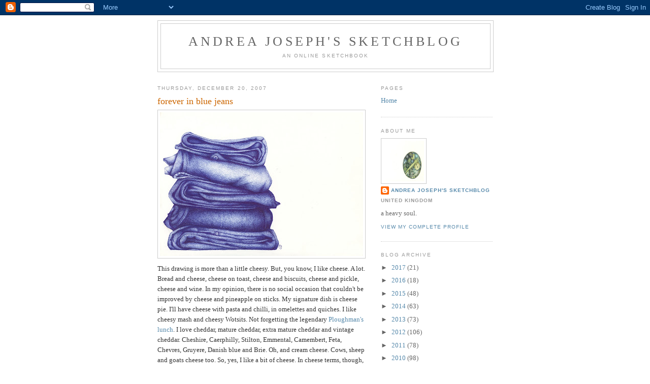

--- FILE ---
content_type: text/html; charset=UTF-8
request_url: https://andreajoseph24.blogspot.com/2007/12/forever-in-blue-jeans.html?showComment=1198339200000
body_size: 15696
content:
<!DOCTYPE html>
<html dir='ltr'>
<head>
<link href='https://www.blogger.com/static/v1/widgets/2944754296-widget_css_bundle.css' rel='stylesheet' type='text/css'/>
<meta content='text/html; charset=UTF-8' http-equiv='Content-Type'/>
<meta content='blogger' name='generator'/>
<link href='https://andreajoseph24.blogspot.com/favicon.ico' rel='icon' type='image/x-icon'/>
<link href='http://andreajoseph24.blogspot.com/2007/12/forever-in-blue-jeans.html' rel='canonical'/>
<link rel="alternate" type="application/atom+xml" title="andrea joseph&#39;s sketchblog - Atom" href="https://andreajoseph24.blogspot.com/feeds/posts/default" />
<link rel="alternate" type="application/rss+xml" title="andrea joseph&#39;s sketchblog - RSS" href="https://andreajoseph24.blogspot.com/feeds/posts/default?alt=rss" />
<link rel="service.post" type="application/atom+xml" title="andrea joseph&#39;s sketchblog - Atom" href="https://www.blogger.com/feeds/34905653/posts/default" />

<link rel="alternate" type="application/atom+xml" title="andrea joseph&#39;s sketchblog - Atom" href="https://andreajoseph24.blogspot.com/feeds/7503383555886104684/comments/default" />
<!--Can't find substitution for tag [blog.ieCssRetrofitLinks]-->
<link href='https://blogger.googleusercontent.com/img/b/R29vZ2xl/AVvXsEi4qJyijoylEzNqiBCg-UctfnfbImKf3CbLsoozltlG3ioCvbZZHSEBCZk0TnbPHTgXNzbvMh-9mnJXcJ7Em3O2-m5bHjO_eBHGvAXrCovze2RiDp-xGxcyhwCucyJ-lJupLPXt9w/s400/jeans.jpg' rel='image_src'/>
<meta content='http://andreajoseph24.blogspot.com/2007/12/forever-in-blue-jeans.html' property='og:url'/>
<meta content='forever in blue jeans' property='og:title'/>
<meta content=' This drawing is more than a little cheesy. But, you know, I like cheese. A lot. Bread and cheese, cheese on toast, cheese and biscuits, che...' property='og:description'/>
<meta content='https://blogger.googleusercontent.com/img/b/R29vZ2xl/AVvXsEi4qJyijoylEzNqiBCg-UctfnfbImKf3CbLsoozltlG3ioCvbZZHSEBCZk0TnbPHTgXNzbvMh-9mnJXcJ7Em3O2-m5bHjO_eBHGvAXrCovze2RiDp-xGxcyhwCucyJ-lJupLPXt9w/w1200-h630-p-k-no-nu/jeans.jpg' property='og:image'/>
<title>andrea joseph's sketchblog: forever in blue jeans</title>
<style id='page-skin-1' type='text/css'><!--
/*
-----------------------------------------------
Blogger Template Style
Name:     Minima
Date:     26 Feb 2004
Updated by: Blogger Team
----------------------------------------------- */
/* Use this with templates/template-twocol.html */
body {
background:#ffffff;
margin:0;
color:#333333;
font:x-small Georgia Serif;
font-size/* */:/**/small;
font-size: /**/small;
text-align: center;
}
a:link {
color:#5588aa;
text-decoration:none;
}
a:visited {
color:#999999;
text-decoration:none;
}
a:hover {
color:#cc6600;
text-decoration:underline;
}
a img {
border-width:0;
}
/* Header
-----------------------------------------------
*/
#header-wrapper {
width:660px;
margin:0 auto 10px;
border:1px solid #cccccc;
}
#header-inner {
background-position: center;
margin-left: auto;
margin-right: auto;
}
#header {
margin: 5px;
border: 1px solid #cccccc;
text-align: center;
color:#666666;
}
#header h1 {
margin:5px 5px 0;
padding:15px 20px .25em;
line-height:1.2em;
text-transform:uppercase;
letter-spacing:.2em;
font: normal normal 200% Georgia, Serif;
}
#header a {
color:#666666;
text-decoration:none;
}
#header a:hover {
color:#666666;
}
#header .description {
margin:0 5px 5px;
padding:0 20px 15px;
max-width:700px;
text-transform:uppercase;
letter-spacing:.2em;
line-height: 1.4em;
font: normal normal 78% 'Trebuchet MS', Trebuchet, Arial, Verdana, Sans-serif;
color: #999999;
}
#header img {
margin-left: auto;
margin-right: auto;
}
/* Outer-Wrapper
----------------------------------------------- */
#outer-wrapper {
width: 660px;
margin:0 auto;
padding:10px;
text-align:left;
font: normal normal 100% Georgia, Serif;
}
#main-wrapper {
width: 410px;
float: left;
word-wrap: break-word; /* fix for long text breaking sidebar float in IE */
overflow: hidden;     /* fix for long non-text content breaking IE sidebar float */
}
#sidebar-wrapper {
width: 220px;
float: right;
word-wrap: break-word; /* fix for long text breaking sidebar float in IE */
overflow: hidden;      /* fix for long non-text content breaking IE sidebar float */
}
/* Headings
----------------------------------------------- */
h2 {
margin:1.5em 0 .75em;
font:normal normal 78% 'Trebuchet MS',Trebuchet,Arial,Verdana,Sans-serif;
line-height: 1.4em;
text-transform:uppercase;
letter-spacing:.2em;
color:#999999;
}
/* Posts
-----------------------------------------------
*/
h2.date-header {
margin:1.5em 0 .5em;
}
.post {
margin:.5em 0 1.5em;
border-bottom:1px dotted #cccccc;
padding-bottom:1.5em;
}
.post h3 {
margin:.25em 0 0;
padding:0 0 4px;
font-size:140%;
font-weight:normal;
line-height:1.4em;
color:#cc6600;
}
.post h3 a, .post h3 a:visited, .post h3 strong {
display:block;
text-decoration:none;
color:#cc6600;
font-weight:normal;
}
.post h3 strong, .post h3 a:hover {
color:#333333;
}
.post-body {
margin:0 0 .75em;
line-height:1.6em;
}
.post-body blockquote {
line-height:1.3em;
}
.post-footer {
margin: .75em 0;
color:#999999;
text-transform:uppercase;
letter-spacing:.1em;
font: normal normal 78% 'Trebuchet MS', Trebuchet, Arial, Verdana, Sans-serif;
line-height: 1.4em;
}
.comment-link {
margin-left:.6em;
}
.post img, table.tr-caption-container {
padding:4px;
border:1px solid #cccccc;
}
.tr-caption-container img {
border: none;
padding: 0;
}
.post blockquote {
margin:1em 20px;
}
.post blockquote p {
margin:.75em 0;
}
/* Comments
----------------------------------------------- */
#comments h4 {
margin:1em 0;
font-weight: bold;
line-height: 1.4em;
text-transform:uppercase;
letter-spacing:.2em;
color: #999999;
}
#comments-block {
margin:1em 0 1.5em;
line-height:1.6em;
}
#comments-block .comment-author {
margin:.5em 0;
}
#comments-block .comment-body {
margin:.25em 0 0;
}
#comments-block .comment-footer {
margin:-.25em 0 2em;
line-height: 1.4em;
text-transform:uppercase;
letter-spacing:.1em;
}
#comments-block .comment-body p {
margin:0 0 .75em;
}
.deleted-comment {
font-style:italic;
color:gray;
}
#blog-pager-newer-link {
float: left;
}
#blog-pager-older-link {
float: right;
}
#blog-pager {
text-align: center;
}
.feed-links {
clear: both;
line-height: 2.5em;
}
/* Sidebar Content
----------------------------------------------- */
.sidebar {
color: #666666;
line-height: 1.5em;
}
.sidebar ul {
list-style:none;
margin:0 0 0;
padding:0 0 0;
}
.sidebar li {
margin:0;
padding-top:0;
padding-right:0;
padding-bottom:.25em;
padding-left:15px;
text-indent:-15px;
line-height:1.5em;
}
.sidebar .widget, .main .widget {
border-bottom:1px dotted #cccccc;
margin:0 0 1.5em;
padding:0 0 1.5em;
}
.main .Blog {
border-bottom-width: 0;
}
/* Profile
----------------------------------------------- */
.profile-img {
float: left;
margin-top: 0;
margin-right: 5px;
margin-bottom: 5px;
margin-left: 0;
padding: 4px;
border: 1px solid #cccccc;
}
.profile-data {
margin:0;
text-transform:uppercase;
letter-spacing:.1em;
font: normal normal 78% 'Trebuchet MS', Trebuchet, Arial, Verdana, Sans-serif;
color: #999999;
font-weight: bold;
line-height: 1.6em;
}
.profile-datablock {
margin:.5em 0 .5em;
}
.profile-textblock {
margin: 0.5em 0;
line-height: 1.6em;
}
.profile-link {
font: normal normal 78% 'Trebuchet MS', Trebuchet, Arial, Verdana, Sans-serif;
text-transform: uppercase;
letter-spacing: .1em;
}
/* Footer
----------------------------------------------- */
#footer {
width:660px;
clear:both;
margin:0 auto;
padding-top:15px;
line-height: 1.6em;
text-transform:uppercase;
letter-spacing:.1em;
text-align: center;
}

--></style>
<link href='https://www.blogger.com/dyn-css/authorization.css?targetBlogID=34905653&amp;zx=c2a59f22-cf11-43d0-9ebb-b0fb6bd67405' media='none' onload='if(media!=&#39;all&#39;)media=&#39;all&#39;' rel='stylesheet'/><noscript><link href='https://www.blogger.com/dyn-css/authorization.css?targetBlogID=34905653&amp;zx=c2a59f22-cf11-43d0-9ebb-b0fb6bd67405' rel='stylesheet'/></noscript>
<meta name='google-adsense-platform-account' content='ca-host-pub-1556223355139109'/>
<meta name='google-adsense-platform-domain' content='blogspot.com'/>

</head>
<body>
<div class='navbar section' id='navbar'><div class='widget Navbar' data-version='1' id='Navbar1'><script type="text/javascript">
    function setAttributeOnload(object, attribute, val) {
      if(window.addEventListener) {
        window.addEventListener('load',
          function(){ object[attribute] = val; }, false);
      } else {
        window.attachEvent('onload', function(){ object[attribute] = val; });
      }
    }
  </script>
<div id="navbar-iframe-container"></div>
<script type="text/javascript" src="https://apis.google.com/js/platform.js"></script>
<script type="text/javascript">
      gapi.load("gapi.iframes:gapi.iframes.style.bubble", function() {
        if (gapi.iframes && gapi.iframes.getContext) {
          gapi.iframes.getContext().openChild({
              url: 'https://www.blogger.com/navbar/34905653?po\x3d7503383555886104684\x26origin\x3dhttps://andreajoseph24.blogspot.com',
              where: document.getElementById("navbar-iframe-container"),
              id: "navbar-iframe"
          });
        }
      });
    </script><script type="text/javascript">
(function() {
var script = document.createElement('script');
script.type = 'text/javascript';
script.src = '//pagead2.googlesyndication.com/pagead/js/google_top_exp.js';
var head = document.getElementsByTagName('head')[0];
if (head) {
head.appendChild(script);
}})();
</script>
</div></div>
<div id='outer-wrapper'><div id='wrap2'>
<!-- skip links for text browsers -->
<span id='skiplinks' style='display:none;'>
<a href='#main'>skip to main </a> |
      <a href='#sidebar'>skip to sidebar</a>
</span>
<div id='header-wrapper'>
<div class='header section' id='header'><div class='widget Header' data-version='1' id='Header1'>
<div id='header-inner'>
<div class='titlewrapper'>
<h1 class='title'>
<a href='https://andreajoseph24.blogspot.com/'>
andrea joseph's sketchblog
</a>
</h1>
</div>
<div class='descriptionwrapper'>
<p class='description'><span>an online sketchbook</span></p>
</div>
</div>
</div></div>
</div>
<div id='content-wrapper'>
<div id='crosscol-wrapper' style='text-align:center'>
<div class='crosscol no-items section' id='crosscol'></div>
</div>
<div id='main-wrapper'>
<div class='main section' id='main'><div class='widget Blog' data-version='1' id='Blog1'>
<div class='blog-posts hfeed'>

          <div class="date-outer">
        
<h2 class='date-header'><span>Thursday, December 20, 2007</span></h2>

          <div class="date-posts">
        
<div class='post-outer'>
<div class='post hentry uncustomized-post-template' itemprop='blogPost' itemscope='itemscope' itemtype='http://schema.org/BlogPosting'>
<meta content='https://blogger.googleusercontent.com/img/b/R29vZ2xl/AVvXsEi4qJyijoylEzNqiBCg-UctfnfbImKf3CbLsoozltlG3ioCvbZZHSEBCZk0TnbPHTgXNzbvMh-9mnJXcJ7Em3O2-m5bHjO_eBHGvAXrCovze2RiDp-xGxcyhwCucyJ-lJupLPXt9w/s400/jeans.jpg' itemprop='image_url'/>
<meta content='34905653' itemprop='blogId'/>
<meta content='7503383555886104684' itemprop='postId'/>
<a name='7503383555886104684'></a>
<h3 class='post-title entry-title' itemprop='name'>
forever in blue jeans
</h3>
<div class='post-header'>
<div class='post-header-line-1'></div>
</div>
<div class='post-body entry-content' id='post-body-7503383555886104684' itemprop='description articleBody'>
<span style="color:#ffff00;"></span><a href="https://blogger.googleusercontent.com/img/b/R29vZ2xl/AVvXsEi4qJyijoylEzNqiBCg-UctfnfbImKf3CbLsoozltlG3ioCvbZZHSEBCZk0TnbPHTgXNzbvMh-9mnJXcJ7Em3O2-m5bHjO_eBHGvAXrCovze2RiDp-xGxcyhwCucyJ-lJupLPXt9w/s1600-h/jeans.jpg"><span style="color:#000000;"></span><img alt="" border="0" id="BLOGGER_PHOTO_ID_5146190217507674418" src="https://blogger.googleusercontent.com/img/b/R29vZ2xl/AVvXsEi4qJyijoylEzNqiBCg-UctfnfbImKf3CbLsoozltlG3ioCvbZZHSEBCZk0TnbPHTgXNzbvMh-9mnJXcJ7Em3O2-m5bHjO_eBHGvAXrCovze2RiDp-xGxcyhwCucyJ-lJupLPXt9w/s400/jeans.jpg" style="DISPLAY: block; MARGIN: 0px auto 10px; CURSOR: hand; TEXT-ALIGN: center" /></a> This drawing is more than a little cheesy. But, you know, I like cheese. A lot. Bread and cheese, cheese on toast, cheese and biscuits, cheese and pickle, cheese and wine. In my opinion, there is no social occasion that couldn't be improved by cheese and pineapple on sticks. My signature dish is cheese pie. I'll have cheese with pasta and chilli, in omelettes and quiches. I like cheesy mash and cheesy Wotsits. Not forgetting the legendary <a href="http://en.wikipedia.org/wiki/Ploughman%27s_lunch">Ploughman's lunch</a>. I love cheddar, mature cheddar, extra mature cheddar and vintage cheddar. Cheshire, Caerphilly, Stilton, Emmental, Camembert, Feta, Chevres, Gruyere, Danish blue and Brie. Oh, and cream cheese. Cows, sheep and goats cheese too. So, yes, I like a bit of cheese. In cheese terms, though, this drawing is a steaming pile of <a href="http://en.wikipedia.org/wiki/Stinking_Bishop_cheese">Stinking Bishop</a>. It pongs.
<div style='clear: both;'></div>
</div>
<div class='post-footer'>
<div class='post-footer-line post-footer-line-1'>
<span class='post-author vcard'>
Posted by
<span class='fn' itemprop='author' itemscope='itemscope' itemtype='http://schema.org/Person'>
<meta content='https://www.blogger.com/profile/17074404376405604742' itemprop='url'/>
<a class='g-profile' href='https://www.blogger.com/profile/17074404376405604742' rel='author' title='author profile'>
<span itemprop='name'>andrea joseph&#39;s sketchblog</span>
</a>
</span>
</span>
<span class='post-timestamp'>
at
<meta content='http://andreajoseph24.blogspot.com/2007/12/forever-in-blue-jeans.html' itemprop='url'/>
<a class='timestamp-link' href='https://andreajoseph24.blogspot.com/2007/12/forever-in-blue-jeans.html' rel='bookmark' title='permanent link'><abbr class='published' itemprop='datePublished' title='2007-12-20T22:43:00Z'>10:43 PM</abbr></a>
</span>
<span class='post-comment-link'>
</span>
<span class='post-icons'>
<span class='item-action'>
<a href='https://www.blogger.com/email-post/34905653/7503383555886104684' title='Email Post'>
<img alt='' class='icon-action' height='13' src='https://resources.blogblog.com/img/icon18_email.gif' width='18'/>
</a>
</span>
</span>
<div class='post-share-buttons goog-inline-block'>
</div>
</div>
<div class='post-footer-line post-footer-line-2'>
<span class='post-labels'>
Labels:
<a href='https://andreajoseph24.blogspot.com/search/label/ballpoint' rel='tag'>ballpoint</a>,
<a href='https://andreajoseph24.blogspot.com/search/label/blue' rel='tag'>blue</a>,
<a href='https://andreajoseph24.blogspot.com/search/label/jeans' rel='tag'>jeans</a>,
<a href='https://andreajoseph24.blogspot.com/search/label/laundry' rel='tag'>laundry</a>
</span>
</div>
<div class='post-footer-line post-footer-line-3'>
<span class='post-location'>
</span>
</div>
</div>
</div>
<div class='comments' id='comments'>
<a name='comments'></a>
<h4>24 comments:</h4>
<div id='Blog1_comments-block-wrapper'>
<dl class='avatar-comment-indent' id='comments-block'>
<dt class='comment-author ' id='c44801394208692471'>
<a name='c44801394208692471'></a>
<div class="avatar-image-container avatar-stock"><span dir="ltr"><img src="//resources.blogblog.com/img/blank.gif" width="35" height="35" alt="" title="Anonymous">

</span></div>
Anonymous
said...
</dt>
<dd class='comment-body' id='Blog1_cmt-44801394208692471'>
<p>
Another coincidence that must have been written in the stars.  I just turned to my computer after making a big pot of cheddar ale soup!  My vegetarian son is coming home tomorrow night for the holidays, arriving at 10:30, which means we won't be home till midnight (far from the airport) and I wanted something wonderful to fill him up ----my husband likes cheddar ale soup in our local brewery, so I tweaked a cheese soup recipe to add ale and it's yummy!  Stop by for a bowl!
</p>
</dd>
<dd class='comment-footer'>
<span class='comment-timestamp'>
<a href='https://andreajoseph24.blogspot.com/2007/12/forever-in-blue-jeans.html?showComment=1198200000000#c44801394208692471' title='comment permalink'>
1:20 AM
</a>
<span class='item-control blog-admin pid-1288949447'>
<a class='comment-delete' href='https://www.blogger.com/comment/delete/34905653/44801394208692471' title='Delete Comment'>
<img src='https://resources.blogblog.com/img/icon_delete13.gif'/>
</a>
</span>
</span>
</dd>
<dt class='comment-author ' id='c7142712799260760806'>
<a name='c7142712799260760806'></a>
<div class="avatar-image-container avatar-stock"><span dir="ltr"><a href="https://www.blogger.com/profile/01442023056785979903" target="" rel="nofollow" onclick="" class="avatar-hovercard" id="av-7142712799260760806-01442023056785979903"><img src="//www.blogger.com/img/blogger_logo_round_35.png" width="35" height="35" alt="" title="Unknown">

</a></span></div>
<a href='https://www.blogger.com/profile/01442023056785979903' rel='nofollow'>Unknown</a>
said...
</dt>
<dd class='comment-body' id='Blog1_cmt-7142712799260760806'>
<p>
I love the drawing... and I love cheese! (And the previous comment has me plotting a batch of beer-cheese soup over the holidays...) You know, it takes something special to turn a stack of denim into art - which is what you did!
</p>
</dd>
<dd class='comment-footer'>
<span class='comment-timestamp'>
<a href='https://andreajoseph24.blogspot.com/2007/12/forever-in-blue-jeans.html?showComment=1198201560000#c7142712799260760806' title='comment permalink'>
1:46 AM
</a>
<span class='item-control blog-admin pid-795336872'>
<a class='comment-delete' href='https://www.blogger.com/comment/delete/34905653/7142712799260760806' title='Delete Comment'>
<img src='https://resources.blogblog.com/img/icon_delete13.gif'/>
</a>
</span>
</span>
</dd>
<dt class='comment-author ' id='c8711126049997142606'>
<a name='c8711126049997142606'></a>
<div class="avatar-image-container vcard"><span dir="ltr"><a href="https://www.blogger.com/profile/00052642938090553088" target="" rel="nofollow" onclick="" class="avatar-hovercard" id="av-8711126049997142606-00052642938090553088"><img src="https://resources.blogblog.com/img/blank.gif" width="35" height="35" class="delayLoad" style="display: none;" longdesc="//blogger.googleusercontent.com/img/b/R29vZ2xl/AVvXsEg86GdKXJY35IpwhXejSnoKsdt1HV_j9F47bIn6-aT8BAXJhxdaB3JpSBTALVfKys853-xtAmVaZHWPOFVvre6DmUlccxjOIYmTBvdQnFTkOfMW8RS6n1g-FaiT_9vFB5w/s45-c/2007_0104tauranga0005.JPG" alt="" title="dinahmow">

<noscript><img src="//blogger.googleusercontent.com/img/b/R29vZ2xl/AVvXsEg86GdKXJY35IpwhXejSnoKsdt1HV_j9F47bIn6-aT8BAXJhxdaB3JpSBTALVfKys853-xtAmVaZHWPOFVvre6DmUlccxjOIYmTBvdQnFTkOfMW8RS6n1g-FaiT_9vFB5w/s45-c/2007_0104tauranga0005.JPG" width="35" height="35" class="photo" alt=""></noscript></a></span></div>
<a href='https://www.blogger.com/profile/00052642938090553088' rel='nofollow'>dinahmow</a>
said...
</dt>
<dd class='comment-body' id='Blog1_cmt-8711126049997142606'>
<p>
Well, I like cheese and I like denim and I'm not sure what you think is wrong with this!<BR/><BR/>(And I'd like to know the answer from a couple of posts back, please!)
</p>
</dd>
<dd class='comment-footer'>
<span class='comment-timestamp'>
<a href='https://andreajoseph24.blogspot.com/2007/12/forever-in-blue-jeans.html?showComment=1198210620000#c8711126049997142606' title='comment permalink'>
4:17 AM
</a>
<span class='item-control blog-admin pid-420300484'>
<a class='comment-delete' href='https://www.blogger.com/comment/delete/34905653/8711126049997142606' title='Delete Comment'>
<img src='https://resources.blogblog.com/img/icon_delete13.gif'/>
</a>
</span>
</span>
</dd>
<dt class='comment-author ' id='c8135437291207050793'>
<a name='c8135437291207050793'></a>
<div class="avatar-image-container vcard"><span dir="ltr"><a href="https://www.blogger.com/profile/16398758813763335651" target="" rel="nofollow" onclick="" class="avatar-hovercard" id="av-8135437291207050793-16398758813763335651"><img src="https://resources.blogblog.com/img/blank.gif" width="35" height="35" class="delayLoad" style="display: none;" longdesc="//blogger.googleusercontent.com/img/b/R29vZ2xl/AVvXsEhe1dq6MhAZe7sC3EU9Jh2U-i6KBTPCXiKbqDmCFWNWaqTkj0x1ClRIVBJ81sf69eoCASCxa52ScY_dfoid50G76fTTYYBFRkPRTuxtuUMLs0EaxFtKviT-vATuTEy1_A/s45-c/65+and+66+036crop+crop+crop.jpg" alt="" title="&amp;quot;JeanneG&amp;quot;">

<noscript><img src="//blogger.googleusercontent.com/img/b/R29vZ2xl/AVvXsEhe1dq6MhAZe7sC3EU9Jh2U-i6KBTPCXiKbqDmCFWNWaqTkj0x1ClRIVBJ81sf69eoCASCxa52ScY_dfoid50G76fTTYYBFRkPRTuxtuUMLs0EaxFtKviT-vATuTEy1_A/s45-c/65+and+66+036crop+crop+crop.jpg" width="35" height="35" class="photo" alt=""></noscript></a></span></div>
<a href='https://www.blogger.com/profile/16398758813763335651' rel='nofollow'>&quot;JeanneG&quot;</a>
said...
</dt>
<dd class='comment-body' id='Blog1_cmt-8135437291207050793'>
<p>
I would like to see the recipe for your Cheese Pie.  I also love cheese.  Not sure I could eat the stinky one tho.  I like cheese and an apple.  The cheddar/ale soup sounds interesting.
</p>
</dd>
<dd class='comment-footer'>
<span class='comment-timestamp'>
<a href='https://andreajoseph24.blogspot.com/2007/12/forever-in-blue-jeans.html?showComment=1198219800000#c8135437291207050793' title='comment permalink'>
6:50 AM
</a>
<span class='item-control blog-admin pid-478963772'>
<a class='comment-delete' href='https://www.blogger.com/comment/delete/34905653/8135437291207050793' title='Delete Comment'>
<img src='https://resources.blogblog.com/img/icon_delete13.gif'/>
</a>
</span>
</span>
</dd>
<dt class='comment-author ' id='c3141320257408953106'>
<a name='c3141320257408953106'></a>
<div class="avatar-image-container vcard"><span dir="ltr"><a href="https://www.blogger.com/profile/16398758813763335651" target="" rel="nofollow" onclick="" class="avatar-hovercard" id="av-3141320257408953106-16398758813763335651"><img src="https://resources.blogblog.com/img/blank.gif" width="35" height="35" class="delayLoad" style="display: none;" longdesc="//blogger.googleusercontent.com/img/b/R29vZ2xl/AVvXsEhe1dq6MhAZe7sC3EU9Jh2U-i6KBTPCXiKbqDmCFWNWaqTkj0x1ClRIVBJ81sf69eoCASCxa52ScY_dfoid50G76fTTYYBFRkPRTuxtuUMLs0EaxFtKviT-vATuTEy1_A/s45-c/65+and+66+036crop+crop+crop.jpg" alt="" title="&amp;quot;JeanneG&amp;quot;">

<noscript><img src="//blogger.googleusercontent.com/img/b/R29vZ2xl/AVvXsEhe1dq6MhAZe7sC3EU9Jh2U-i6KBTPCXiKbqDmCFWNWaqTkj0x1ClRIVBJ81sf69eoCASCxa52ScY_dfoid50G76fTTYYBFRkPRTuxtuUMLs0EaxFtKviT-vATuTEy1_A/s45-c/65+and+66+036crop+crop+crop.jpg" width="35" height="35" class="photo" alt=""></noscript></a></span></div>
<a href='https://www.blogger.com/profile/16398758813763335651' rel='nofollow'>&quot;JeanneG&quot;</a>
said...
</dt>
<dd class='comment-body' id='Blog1_cmt-3141320257408953106'>
<p>
I forgot to ask.  What are cheesy mash and cheesy Wotsits.  I am from California, USA.  I have never heard of them.  But everything is better with cheese.
</p>
</dd>
<dd class='comment-footer'>
<span class='comment-timestamp'>
<a href='https://andreajoseph24.blogspot.com/2007/12/forever-in-blue-jeans.html?showComment=1198219920000#c3141320257408953106' title='comment permalink'>
6:52 AM
</a>
<span class='item-control blog-admin pid-478963772'>
<a class='comment-delete' href='https://www.blogger.com/comment/delete/34905653/3141320257408953106' title='Delete Comment'>
<img src='https://resources.blogblog.com/img/icon_delete13.gif'/>
</a>
</span>
</span>
</dd>
<dt class='comment-author ' id='c6723629463855871467'>
<a name='c6723629463855871467'></a>
<div class="avatar-image-container avatar-stock"><span dir="ltr"><a href="https://www.blogger.com/profile/16054010128577492453" target="" rel="nofollow" onclick="" class="avatar-hovercard" id="av-6723629463855871467-16054010128577492453"><img src="//www.blogger.com/img/blogger_logo_round_35.png" width="35" height="35" alt="" title="Laurel Neustadter">

</a></span></div>
<a href='https://www.blogger.com/profile/16054010128577492453' rel='nofollow'>Laurel Neustadter</a>
said...
</dt>
<dd class='comment-body' id='Blog1_cmt-6723629463855871467'>
<p>
Your drawing is wonderful! The jeans look so soft and inviting. Great job at rendering stacked folded clothing. I've tried it, so I know it is not easy :-)
</p>
</dd>
<dd class='comment-footer'>
<span class='comment-timestamp'>
<a href='https://andreajoseph24.blogspot.com/2007/12/forever-in-blue-jeans.html?showComment=1198229640000#c6723629463855871467' title='comment permalink'>
9:34 AM
</a>
<span class='item-control blog-admin pid-715218500'>
<a class='comment-delete' href='https://www.blogger.com/comment/delete/34905653/6723629463855871467' title='Delete Comment'>
<img src='https://resources.blogblog.com/img/icon_delete13.gif'/>
</a>
</span>
</span>
</dd>
<dt class='comment-author ' id='c3967242300034846571'>
<a name='c3967242300034846571'></a>
<div class="avatar-image-container avatar-stock"><span dir="ltr"><img src="//resources.blogblog.com/img/blank.gif" width="35" height="35" alt="" title="Anonymous">

</span></div>
Anonymous
said...
</dt>
<dd class='comment-body' id='Blog1_cmt-3967242300034846571'>
<p>
Great, great work.<BR/><BR/>I profit to wish you Merry Christmas and the best for 2008.<BR/><BR/>hfm<BR/>http://tcores.blogspot.com
</p>
</dd>
<dd class='comment-footer'>
<span class='comment-timestamp'>
<a href='https://andreajoseph24.blogspot.com/2007/12/forever-in-blue-jeans.html?showComment=1198230000000#c3967242300034846571' title='comment permalink'>
9:40 AM
</a>
<span class='item-control blog-admin pid-1288949447'>
<a class='comment-delete' href='https://www.blogger.com/comment/delete/34905653/3967242300034846571' title='Delete Comment'>
<img src='https://resources.blogblog.com/img/icon_delete13.gif'/>
</a>
</span>
</span>
</dd>
<dt class='comment-author ' id='c6863919859365321504'>
<a name='c6863919859365321504'></a>
<div class="avatar-image-container vcard"><span dir="ltr"><a href="https://www.blogger.com/profile/15778597192120050051" target="" rel="nofollow" onclick="" class="avatar-hovercard" id="av-6863919859365321504-15778597192120050051"><img src="https://resources.blogblog.com/img/blank.gif" width="35" height="35" class="delayLoad" style="display: none;" longdesc="//blogger.googleusercontent.com/img/b/R29vZ2xl/AVvXsEjj_KexFsAJmHK0q7jFW1URDOp3FZC7A9hw8KDoeVS1LUZVLZ_lbnXwzuoALehrGjAOgWDUGeVeBDI5n4uhc7MpYl4FuuSxKHb2ji1I35tUfE90N1-KGi8g3vuBkuBfUQ/s45-c/me.jpg" alt="" title="Elizabeth A Patterson">

<noscript><img src="//blogger.googleusercontent.com/img/b/R29vZ2xl/AVvXsEjj_KexFsAJmHK0q7jFW1URDOp3FZC7A9hw8KDoeVS1LUZVLZ_lbnXwzuoALehrGjAOgWDUGeVeBDI5n4uhc7MpYl4FuuSxKHb2ji1I35tUfE90N1-KGi8g3vuBkuBfUQ/s45-c/me.jpg" width="35" height="35" class="photo" alt=""></noscript></a></span></div>
<a href='https://www.blogger.com/profile/15778597192120050051' rel='nofollow'>Elizabeth A Patterson</a>
said...
</dt>
<dd class='comment-body' id='Blog1_cmt-6863919859365321504'>
<p>
What a comforting post! A nicely folded stack of familiar, well worn jeans, and a mouth-watering list of one of my favorite food groups. I agree with everything you said about cheese... EXCEPT calling the drawing cheesy. I like it a lot!
</p>
</dd>
<dd class='comment-footer'>
<span class='comment-timestamp'>
<a href='https://andreajoseph24.blogspot.com/2007/12/forever-in-blue-jeans.html?showComment=1198240320000#c6863919859365321504' title='comment permalink'>
12:32 PM
</a>
<span class='item-control blog-admin pid-1888575597'>
<a class='comment-delete' href='https://www.blogger.com/comment/delete/34905653/6863919859365321504' title='Delete Comment'>
<img src='https://resources.blogblog.com/img/icon_delete13.gif'/>
</a>
</span>
</span>
</dd>
<dt class='comment-author ' id='c1480355297403897837'>
<a name='c1480355297403897837'></a>
<div class="avatar-image-container avatar-stock"><span dir="ltr"><img src="//resources.blogblog.com/img/blank.gif" width="35" height="35" alt="" title="Anonymous">

</span></div>
Anonymous
said...
</dt>
<dd class='comment-body' id='Blog1_cmt-1480355297403897837'>
<p>
Cheeeeeeeeeeeeeese!
</p>
</dd>
<dd class='comment-footer'>
<span class='comment-timestamp'>
<a href='https://andreajoseph24.blogspot.com/2007/12/forever-in-blue-jeans.html?showComment=1198248060000#c1480355297403897837' title='comment permalink'>
2:41 PM
</a>
<span class='item-control blog-admin pid-1288949447'>
<a class='comment-delete' href='https://www.blogger.com/comment/delete/34905653/1480355297403897837' title='Delete Comment'>
<img src='https://resources.blogblog.com/img/icon_delete13.gif'/>
</a>
</span>
</span>
</dd>
<dt class='comment-author ' id='c281534420622583077'>
<a name='c281534420622583077'></a>
<div class="avatar-image-container avatar-stock"><span dir="ltr"><a href="https://www.blogger.com/profile/16029722057577018059" target="" rel="nofollow" onclick="" class="avatar-hovercard" id="av-281534420622583077-16029722057577018059"><img src="//www.blogger.com/img/blogger_logo_round_35.png" width="35" height="35" alt="" title="Teri">

</a></span></div>
<a href='https://www.blogger.com/profile/16029722057577018059' rel='nofollow'>Teri</a>
said...
</dt>
<dd class='comment-body' id='Blog1_cmt-281534420622583077'>
<p>
I have to tell you that I am from Wisconsin and we have a lot of cheeseheads here.  Wonderful bunch of jeans Andrea!
</p>
</dd>
<dd class='comment-footer'>
<span class='comment-timestamp'>
<a href='https://andreajoseph24.blogspot.com/2007/12/forever-in-blue-jeans.html?showComment=1198274580000#c281534420622583077' title='comment permalink'>
10:03 PM
</a>
<span class='item-control blog-admin pid-792382826'>
<a class='comment-delete' href='https://www.blogger.com/comment/delete/34905653/281534420622583077' title='Delete Comment'>
<img src='https://resources.blogblog.com/img/icon_delete13.gif'/>
</a>
</span>
</span>
</dd>
<dt class='comment-author ' id='c1840407805960508908'>
<a name='c1840407805960508908'></a>
<div class="avatar-image-container vcard"><span dir="ltr"><a href="https://www.blogger.com/profile/05297173587055224228" target="" rel="nofollow" onclick="" class="avatar-hovercard" id="av-1840407805960508908-05297173587055224228"><img src="https://resources.blogblog.com/img/blank.gif" width="35" height="35" class="delayLoad" style="display: none;" longdesc="//4.bp.blogspot.com/_IXN79EaslIM/SXpunWFOIJI/AAAAAAAAAEY/Wu0no1T7B6Q/S45-s35/juj.jpg" alt="" title="juj">

<noscript><img src="//4.bp.blogspot.com/_IXN79EaslIM/SXpunWFOIJI/AAAAAAAAAEY/Wu0no1T7B6Q/S45-s35/juj.jpg" width="35" height="35" class="photo" alt=""></noscript></a></span></div>
<a href='https://www.blogger.com/profile/05297173587055224228' rel='nofollow'>juj</a>
said...
</dt>
<dd class='comment-body' id='Blog1_cmt-1840407805960508908'>
<p>
I happen to love a beautiful blue cheese so as far as I'm concerned you've hit the nail on the head....
</p>
</dd>
<dd class='comment-footer'>
<span class='comment-timestamp'>
<a href='https://andreajoseph24.blogspot.com/2007/12/forever-in-blue-jeans.html?showComment=1198293660000#c1840407805960508908' title='comment permalink'>
3:21 AM
</a>
<span class='item-control blog-admin pid-1910792667'>
<a class='comment-delete' href='https://www.blogger.com/comment/delete/34905653/1840407805960508908' title='Delete Comment'>
<img src='https://resources.blogblog.com/img/icon_delete13.gif'/>
</a>
</span>
</span>
</dd>
<dt class='comment-author ' id='c1809107080349629050'>
<a name='c1809107080349629050'></a>
<div class="avatar-image-container vcard"><span dir="ltr"><a href="https://www.blogger.com/profile/14973421831988416350" target="" rel="nofollow" onclick="" class="avatar-hovercard" id="av-1809107080349629050-14973421831988416350"><img src="https://resources.blogblog.com/img/blank.gif" width="35" height="35" class="delayLoad" style="display: none;" longdesc="//blogger.googleusercontent.com/img/b/R29vZ2xl/AVvXsEijWg2Ae56HasB3BpoUivTQkKz9HGcqGrLOJXGQRQ0FZmlrvMCvwUYqjSLdpJf2noaSvYvhtA42y0YwjWKfRfIqQC0Xly8EGEKcHrPEwvDyp6xdKBmy_Ow34tdH5DCGTQ/s45-c/profile.jpg" alt="" title="AG">

<noscript><img src="//blogger.googleusercontent.com/img/b/R29vZ2xl/AVvXsEijWg2Ae56HasB3BpoUivTQkKz9HGcqGrLOJXGQRQ0FZmlrvMCvwUYqjSLdpJf2noaSvYvhtA42y0YwjWKfRfIqQC0Xly8EGEKcHrPEwvDyp6xdKBmy_Ow34tdH5DCGTQ/s45-c/profile.jpg" width="35" height="35" class="photo" alt=""></noscript></a></span></div>
<a href='https://www.blogger.com/profile/14973421831988416350' rel='nofollow'>AG</a>
said...
</dt>
<dd class='comment-body' id='Blog1_cmt-1809107080349629050'>
<p>
Oooh, I love them!
</p>
</dd>
<dd class='comment-footer'>
<span class='comment-timestamp'>
<a href='https://andreajoseph24.blogspot.com/2007/12/forever-in-blue-jeans.html?showComment=1198299480000#c1809107080349629050' title='comment permalink'>
4:58 AM
</a>
<span class='item-control blog-admin pid-753285630'>
<a class='comment-delete' href='https://www.blogger.com/comment/delete/34905653/1809107080349629050' title='Delete Comment'>
<img src='https://resources.blogblog.com/img/icon_delete13.gif'/>
</a>
</span>
</span>
</dd>
<dt class='comment-author ' id='c7207303293460403825'>
<a name='c7207303293460403825'></a>
<div class="avatar-image-container vcard"><span dir="ltr"><a href="https://www.blogger.com/profile/13132528359150351790" target="" rel="nofollow" onclick="" class="avatar-hovercard" id="av-7207303293460403825-13132528359150351790"><img src="https://resources.blogblog.com/img/blank.gif" width="35" height="35" class="delayLoad" style="display: none;" longdesc="//blogger.googleusercontent.com/img/b/R29vZ2xl/AVvXsEiRlAcqfxSh0h6qUFBMAhRqqdj_K-EC8-s0jLhfD87-iQ3AGNQB_sBJinKEDnwoVT1KXGZ3rQhS2hP6iesYCCxu5y2wssyoOxEjMWNrXJan1yrU1U92ehzbxV4rD3WA9i4/s45-c/*" alt="" title="Tracy">

<noscript><img src="//blogger.googleusercontent.com/img/b/R29vZ2xl/AVvXsEiRlAcqfxSh0h6qUFBMAhRqqdj_K-EC8-s0jLhfD87-iQ3AGNQB_sBJinKEDnwoVT1KXGZ3rQhS2hP6iesYCCxu5y2wssyoOxEjMWNrXJan1yrU1U92ehzbxV4rD3WA9i4/s45-c/*" width="35" height="35" class="photo" alt=""></noscript></a></span></div>
<a href='https://www.blogger.com/profile/13132528359150351790' rel='nofollow'>Tracy</a>
said...
</dt>
<dd class='comment-body' id='Blog1_cmt-7207303293460403825'>
<p>
its a beautiful drawing -i love it. i love some cheese as well but i don't find this drawing cheesey in least (at least my definition :-)) and speaking of definitions - what is cheesy mash, cheesy wotsits? inquiring minds want to know :-)
</p>
</dd>
<dd class='comment-footer'>
<span class='comment-timestamp'>
<a href='https://andreajoseph24.blogspot.com/2007/12/forever-in-blue-jeans.html?showComment=1198330680000#c7207303293460403825' title='comment permalink'>
1:38 PM
</a>
<span class='item-control blog-admin pid-1637503453'>
<a class='comment-delete' href='https://www.blogger.com/comment/delete/34905653/7207303293460403825' title='Delete Comment'>
<img src='https://resources.blogblog.com/img/icon_delete13.gif'/>
</a>
</span>
</span>
</dd>
<dt class='comment-author ' id='c39566026887612171'>
<a name='c39566026887612171'></a>
<div class="avatar-image-container vcard"><span dir="ltr"><a href="https://www.blogger.com/profile/11145205761346733464" target="" rel="nofollow" onclick="" class="avatar-hovercard" id="av-39566026887612171-11145205761346733464"><img src="https://resources.blogblog.com/img/blank.gif" width="35" height="35" class="delayLoad" style="display: none;" longdesc="//blogger.googleusercontent.com/img/b/R29vZ2xl/AVvXsEjQ_jZyGtZXmt0PCyGcHWcaghUcS3FjDvDMCaUYf6bLXlGsxIi8PArqaX6zhyRgsgIC23clN0gDpRgXdV9ZI6DhbptSyAtpF_2DrRGk0aFBrCVq0CRJcecS73Vgh0MgL_g/s45-c/twitterpot1.jpg" alt="" title="Felicity Grace">

<noscript><img src="//blogger.googleusercontent.com/img/b/R29vZ2xl/AVvXsEjQ_jZyGtZXmt0PCyGcHWcaghUcS3FjDvDMCaUYf6bLXlGsxIi8PArqaX6zhyRgsgIC23clN0gDpRgXdV9ZI6DhbptSyAtpF_2DrRGk0aFBrCVq0CRJcecS73Vgh0MgL_g/s45-c/twitterpot1.jpg" width="35" height="35" class="photo" alt=""></noscript></a></span></div>
<a href='https://www.blogger.com/profile/11145205761346733464' rel='nofollow'>Felicity Grace</a>
said...
</dt>
<dd class='comment-body' id='Blog1_cmt-39566026887612171'>
<p>
You'll have to tell us - what is wrong with this drawing??!<BR/>Oh yes, Cheesy Wotsits - a great British delicacy! I love cheese too especially that really tangy extra mature Cheddar and tangy fresh Parmesan. <BR/>I know the song but can't remember who sang it - it'll stick in my head now!
</p>
</dd>
<dd class='comment-footer'>
<span class='comment-timestamp'>
<a href='https://andreajoseph24.blogspot.com/2007/12/forever-in-blue-jeans.html?showComment=1198339200000#c39566026887612171' title='comment permalink'>
4:00 PM
</a>
<span class='item-control blog-admin pid-1061548436'>
<a class='comment-delete' href='https://www.blogger.com/comment/delete/34905653/39566026887612171' title='Delete Comment'>
<img src='https://resources.blogblog.com/img/icon_delete13.gif'/>
</a>
</span>
</span>
</dd>
<dt class='comment-author blog-author' id='c6688692774770628726'>
<a name='c6688692774770628726'></a>
<div class="avatar-image-container vcard"><span dir="ltr"><a href="https://www.blogger.com/profile/17074404376405604742" target="" rel="nofollow" onclick="" class="avatar-hovercard" id="av-6688692774770628726-17074404376405604742"><img src="https://resources.blogblog.com/img/blank.gif" width="35" height="35" class="delayLoad" style="display: none;" longdesc="//blogger.googleusercontent.com/img/b/R29vZ2xl/AVvXsEjQXHWHxm1Qy2DjpWbVsK6_T5CuZU_V8gtfv0SFa9BxKnr34F0d5T-2XwHzVeuhIuZ8WM-z1ijBG9Tgd-nDEPm55dmTlOJMyfQTtLU1r8_ImLl-oKOl4uB3dA9NBlM-yA/s45-c/greenbox.jpg" alt="" title="andrea joseph&amp;#39;s sketchblog">

<noscript><img src="//blogger.googleusercontent.com/img/b/R29vZ2xl/AVvXsEjQXHWHxm1Qy2DjpWbVsK6_T5CuZU_V8gtfv0SFa9BxKnr34F0d5T-2XwHzVeuhIuZ8WM-z1ijBG9Tgd-nDEPm55dmTlOJMyfQTtLU1r8_ImLl-oKOl4uB3dA9NBlM-yA/s45-c/greenbox.jpg" width="35" height="35" class="photo" alt=""></noscript></a></span></div>
<a href='https://www.blogger.com/profile/17074404376405604742' rel='nofollow'>andrea joseph&#39;s sketchblog</a>
said...
</dt>
<dd class='comment-body' id='Blog1_cmt-6688692774770628726'>
<p>
Thanks everyone.<BR/><BR/>God, I hate this drawing. It may be one that is pulled at a later date. But I do, indeed, love cheese and am pleased this is a passion that you share with me.<BR/><BR/>Jeanette, cheddar ale suop? I don't know whether that sounds like the best meal I've ever heard of or something that you would regret immeadiately after eating (like a fondue). I'd give it a go though. Definately. <BR/><BR/>Cheesey mash is just mashed potato with added cheese! Cheesey Wotsists are those cheese puffs. I think (not sure) that they are called Cheetos in the US, but Wotsits are better than those - but then I am biased.<BR/><BR/>Yep, Felicity, I think the extra mature Cheddar is my all time favourite cheese. Damn, I'm getting hungry...<BR/><BR/>(Dinahomow, I'm onto that, I promise)
</p>
</dd>
<dd class='comment-footer'>
<span class='comment-timestamp'>
<a href='https://andreajoseph24.blogspot.com/2007/12/forever-in-blue-jeans.html?showComment=1198340340000#c6688692774770628726' title='comment permalink'>
4:19 PM
</a>
<span class='item-control blog-admin pid-1613763221'>
<a class='comment-delete' href='https://www.blogger.com/comment/delete/34905653/6688692774770628726' title='Delete Comment'>
<img src='https://resources.blogblog.com/img/icon_delete13.gif'/>
</a>
</span>
</span>
</dd>
<dt class='comment-author ' id='c3040507352317373825'>
<a name='c3040507352317373825'></a>
<div class="avatar-image-container vcard"><span dir="ltr"><a href="https://www.blogger.com/profile/13368976350922650239" target="" rel="nofollow" onclick="" class="avatar-hovercard" id="av-3040507352317373825-13368976350922650239"><img src="https://resources.blogblog.com/img/blank.gif" width="35" height="35" class="delayLoad" style="display: none;" longdesc="//blogger.googleusercontent.com/img/b/R29vZ2xl/AVvXsEjqoQjvWNKSdyTgfrqhVaiAhcthmMJTnmk0JyzJ7WSKhPbVS8S-lCiPfs0_KuJL47a__fIw7HwUhKPhMgFzaj3Xsi3fcbCO8xKonQYQG9WSfO1R23kUF7o6mcg3iilrJA/s45-c/IMG_6391.jpg" alt="" title="Emma">

<noscript><img src="//blogger.googleusercontent.com/img/b/R29vZ2xl/AVvXsEjqoQjvWNKSdyTgfrqhVaiAhcthmMJTnmk0JyzJ7WSKhPbVS8S-lCiPfs0_KuJL47a__fIw7HwUhKPhMgFzaj3Xsi3fcbCO8xKonQYQG9WSfO1R23kUF7o6mcg3iilrJA/s45-c/IMG_6391.jpg" width="35" height="35" class="photo" alt=""></noscript></a></span></div>
<a href='https://www.blogger.com/profile/13368976350922650239' rel='nofollow'>Emma</a>
said...
</dt>
<dd class='comment-body' id='Blog1_cmt-3040507352317373825'>
<p>
Another cheese lover here. I made cheese and pineapple on sticks for a social event yesterday and they went down very well!
</p>
</dd>
<dd class='comment-footer'>
<span class='comment-timestamp'>
<a href='https://andreajoseph24.blogspot.com/2007/12/forever-in-blue-jeans.html?showComment=1198344480000#c3040507352317373825' title='comment permalink'>
5:28 PM
</a>
<span class='item-control blog-admin pid-1641021481'>
<a class='comment-delete' href='https://www.blogger.com/comment/delete/34905653/3040507352317373825' title='Delete Comment'>
<img src='https://resources.blogblog.com/img/icon_delete13.gif'/>
</a>
</span>
</span>
</dd>
<dt class='comment-author ' id='c2872281238886563146'>
<a name='c2872281238886563146'></a>
<div class="avatar-image-container avatar-stock"><span dir="ltr"><a href="https://www.blogger.com/profile/11385580002170019500" target="" rel="nofollow" onclick="" class="avatar-hovercard" id="av-2872281238886563146-11385580002170019500"><img src="//www.blogger.com/img/blogger_logo_round_35.png" width="35" height="35" alt="" title="Terry Banderas">

</a></span></div>
<a href='https://www.blogger.com/profile/11385580002170019500' rel='nofollow'>Terry Banderas</a>
said...
</dt>
<dd class='comment-body' id='Blog1_cmt-2872281238886563146'>
<p>
I have enjoyed looking at your site this year. You've posted some nice art and your comments are always entertaining. I hope you have a Merry Christmas and a successful 2008. Keep posting.
</p>
</dd>
<dd class='comment-footer'>
<span class='comment-timestamp'>
<a href='https://andreajoseph24.blogspot.com/2007/12/forever-in-blue-jeans.html?showComment=1198424280000#c2872281238886563146' title='comment permalink'>
3:38 PM
</a>
<span class='item-control blog-admin pid-713220881'>
<a class='comment-delete' href='https://www.blogger.com/comment/delete/34905653/2872281238886563146' title='Delete Comment'>
<img src='https://resources.blogblog.com/img/icon_delete13.gif'/>
</a>
</span>
</span>
</dd>
<dt class='comment-author ' id='c2829074580668694860'>
<a name='c2829074580668694860'></a>
<div class="avatar-image-container vcard"><span dir="ltr"><a href="https://www.blogger.com/profile/10160959456219735545" target="" rel="nofollow" onclick="" class="avatar-hovercard" id="av-2829074580668694860-10160959456219735545"><img src="https://resources.blogblog.com/img/blank.gif" width="35" height="35" class="delayLoad" style="display: none;" longdesc="//blogger.googleusercontent.com/img/b/R29vZ2xl/AVvXsEjfiqbfeuH0h29ksfSZUPTTJ1d9nMUwMhk5ghSO49pVEPGdCkGET4T0F7q3Sba46JqpErsfFPeVEVIi5hzAmEowKYP5C7pXI-s2X5FBAyrHqIrFqmWYbQif-pR55Odu47s/s45-c/me.jpg" alt="" title="Gillian Mowbray">

<noscript><img src="//blogger.googleusercontent.com/img/b/R29vZ2xl/AVvXsEjfiqbfeuH0h29ksfSZUPTTJ1d9nMUwMhk5ghSO49pVEPGdCkGET4T0F7q3Sba46JqpErsfFPeVEVIi5hzAmEowKYP5C7pXI-s2X5FBAyrHqIrFqmWYbQif-pR55Odu47s/s45-c/me.jpg" width="35" height="35" class="photo" alt=""></noscript></a></span></div>
<a href='https://www.blogger.com/profile/10160959456219735545' rel='nofollow'>Gillian Mowbray</a>
said...
</dt>
<dd class='comment-body' id='Blog1_cmt-2829074580668694860'>
<p>
Your cheesy listing is almost poetic, but there's nowt cheesy about that lovely drawing IMHO. You have such a clever way with depicting fabrics.<BR/>Merry Christmas to you and a Happy New sketching year! xxx
</p>
</dd>
<dd class='comment-footer'>
<span class='comment-timestamp'>
<a href='https://andreajoseph24.blogspot.com/2007/12/forever-in-blue-jeans.html?showComment=1198425540000#c2829074580668694860' title='comment permalink'>
3:59 PM
</a>
<span class='item-control blog-admin pid-1029261302'>
<a class='comment-delete' href='https://www.blogger.com/comment/delete/34905653/2829074580668694860' title='Delete Comment'>
<img src='https://resources.blogblog.com/img/icon_delete13.gif'/>
</a>
</span>
</span>
</dd>
<dt class='comment-author ' id='c7795653738300742429'>
<a name='c7795653738300742429'></a>
<div class="avatar-image-container vcard"><span dir="ltr"><a href="https://www.blogger.com/profile/04278619035685546879" target="" rel="nofollow" onclick="" class="avatar-hovercard" id="av-7795653738300742429-04278619035685546879"><img src="https://resources.blogblog.com/img/blank.gif" width="35" height="35" class="delayLoad" style="display: none;" longdesc="//blogger.googleusercontent.com/img/b/R29vZ2xl/AVvXsEgPMvAkrZaejL8iYbzGROeBy9DAunVUQie9WH4oH_QzYu10dQLwRfJhrI-pUlXIz3VQox74JogSaSI0RYx5GvkyRt-iXvGkdRrleFYatJef82H2NqhXsiXUSCd2ncGgbw/s45-c/images.jpeg" alt="" title="suzanne cabrera">

<noscript><img src="//blogger.googleusercontent.com/img/b/R29vZ2xl/AVvXsEgPMvAkrZaejL8iYbzGROeBy9DAunVUQie9WH4oH_QzYu10dQLwRfJhrI-pUlXIz3VQox74JogSaSI0RYx5GvkyRt-iXvGkdRrleFYatJef82H2NqhXsiXUSCd2ncGgbw/s45-c/images.jpeg" width="35" height="35" class="photo" alt=""></noscript></a></span></div>
<a href='https://www.blogger.com/profile/04278619035685546879' rel='nofollow'>suzanne cabrera</a>
said...
</dt>
<dd class='comment-body' id='Blog1_cmt-7795653738300742429'>
<p>
You're so silly!  And cheesy.
</p>
</dd>
<dd class='comment-footer'>
<span class='comment-timestamp'>
<a href='https://andreajoseph24.blogspot.com/2007/12/forever-in-blue-jeans.html?showComment=1198429320000#c7795653738300742429' title='comment permalink'>
5:02 PM
</a>
<span class='item-control blog-admin pid-42183247'>
<a class='comment-delete' href='https://www.blogger.com/comment/delete/34905653/7795653738300742429' title='Delete Comment'>
<img src='https://resources.blogblog.com/img/icon_delete13.gif'/>
</a>
</span>
</span>
</dd>
<dt class='comment-author ' id='c6944985673714478135'>
<a name='c6944985673714478135'></a>
<div class="avatar-image-container vcard"><span dir="ltr"><a href="https://www.blogger.com/profile/05347841296818869671" target="" rel="nofollow" onclick="" class="avatar-hovercard" id="av-6944985673714478135-05347841296818869671"><img src="https://resources.blogblog.com/img/blank.gif" width="35" height="35" class="delayLoad" style="display: none;" longdesc="//2.bp.blogspot.com/_Kxa4AtTIc2k/SZtj2PNE0UI/AAAAAAAAALM/0fk407aI8mo/S45-s35/Selfportrait.jpg" alt="" title="mrana">

<noscript><img src="//2.bp.blogspot.com/_Kxa4AtTIc2k/SZtj2PNE0UI/AAAAAAAAALM/0fk407aI8mo/S45-s35/Selfportrait.jpg" width="35" height="35" class="photo" alt=""></noscript></a></span></div>
<a href='https://www.blogger.com/profile/05347841296818869671' rel='nofollow'>mrana</a>
said...
</dt>
<dd class='comment-body' id='Blog1_cmt-6944985673714478135'>
<p>
Great drawing Andrea, nothing cheesy about it ... and I'm a huge cheese addict/fan too!! Welsh rarebits (is that right? I used to think it was "rabbits" when I was a kid!) for me!
</p>
</dd>
<dd class='comment-footer'>
<span class='comment-timestamp'>
<a href='https://andreajoseph24.blogspot.com/2007/12/forever-in-blue-jeans.html?showComment=1198539420000#c6944985673714478135' title='comment permalink'>
11:37 PM
</a>
<span class='item-control blog-admin pid-1065630690'>
<a class='comment-delete' href='https://www.blogger.com/comment/delete/34905653/6944985673714478135' title='Delete Comment'>
<img src='https://resources.blogblog.com/img/icon_delete13.gif'/>
</a>
</span>
</span>
</dd>
<dt class='comment-author ' id='c6336636194207444942'>
<a name='c6336636194207444942'></a>
<div class="avatar-image-container vcard"><span dir="ltr"><a href="https://www.blogger.com/profile/17789734075055678964" target="" rel="nofollow" onclick="" class="avatar-hovercard" id="av-6336636194207444942-17789734075055678964"><img src="https://resources.blogblog.com/img/blank.gif" width="35" height="35" class="delayLoad" style="display: none;" longdesc="//blogger.googleusercontent.com/img/b/R29vZ2xl/AVvXsEhU48ztSJX85TSbnH7_-1P_g9ZRU0k5c9vLEJ2RWpWj68D4u-mryO4QuEPfX3gWRSidhOo69EYWp8PqaIwLrO7qtaeqk4qV1It0KdpHlArdx-8tgLYwGC8LupMkJYJuwQ/s45-c/Jun+17th+2021+-+280px+-+4.jpg" alt="" title="Serena Lewis">

<noscript><img src="//blogger.googleusercontent.com/img/b/R29vZ2xl/AVvXsEhU48ztSJX85TSbnH7_-1P_g9ZRU0k5c9vLEJ2RWpWj68D4u-mryO4QuEPfX3gWRSidhOo69EYWp8PqaIwLrO7qtaeqk4qV1It0KdpHlArdx-8tgLYwGC8LupMkJYJuwQ/s45-c/Jun+17th+2021+-+280px+-+4.jpg" width="35" height="35" class="photo" alt=""></noscript></a></span></div>
<a href='https://www.blogger.com/profile/17789734075055678964' rel='nofollow'>Serena Lewis</a>
said...
</dt>
<dd class='comment-body' id='Blog1_cmt-6336636194207444942'>
<p>
I LOVE this drawing!  I don't mind cheese either though I'm not a fan of Blue Vein.
</p>
</dd>
<dd class='comment-footer'>
<span class='comment-timestamp'>
<a href='https://andreajoseph24.blogspot.com/2007/12/forever-in-blue-jeans.html?showComment=1199914920000#c6336636194207444942' title='comment permalink'>
9:42 PM
</a>
<span class='item-control blog-admin pid-609325510'>
<a class='comment-delete' href='https://www.blogger.com/comment/delete/34905653/6336636194207444942' title='Delete Comment'>
<img src='https://resources.blogblog.com/img/icon_delete13.gif'/>
</a>
</span>
</span>
</dd>
<dt class='comment-author blog-author' id='c4641635546184360885'>
<a name='c4641635546184360885'></a>
<div class="avatar-image-container vcard"><span dir="ltr"><a href="https://www.blogger.com/profile/17074404376405604742" target="" rel="nofollow" onclick="" class="avatar-hovercard" id="av-4641635546184360885-17074404376405604742"><img src="https://resources.blogblog.com/img/blank.gif" width="35" height="35" class="delayLoad" style="display: none;" longdesc="//blogger.googleusercontent.com/img/b/R29vZ2xl/AVvXsEjQXHWHxm1Qy2DjpWbVsK6_T5CuZU_V8gtfv0SFa9BxKnr34F0d5T-2XwHzVeuhIuZ8WM-z1ijBG9Tgd-nDEPm55dmTlOJMyfQTtLU1r8_ImLl-oKOl4uB3dA9NBlM-yA/s45-c/greenbox.jpg" alt="" title="andrea joseph&amp;#39;s sketchblog">

<noscript><img src="//blogger.googleusercontent.com/img/b/R29vZ2xl/AVvXsEjQXHWHxm1Qy2DjpWbVsK6_T5CuZU_V8gtfv0SFa9BxKnr34F0d5T-2XwHzVeuhIuZ8WM-z1ijBG9Tgd-nDEPm55dmTlOJMyfQTtLU1r8_ImLl-oKOl4uB3dA9NBlM-yA/s45-c/greenbox.jpg" width="35" height="35" class="photo" alt=""></noscript></a></span></div>
<a href='https://www.blogger.com/profile/17074404376405604742' rel='nofollow'>andrea joseph&#39;s sketchblog</a>
said...
</dt>
<dd class='comment-body' id='Blog1_cmt-4641635546184360885'>
<p>
Thank you all for your kind comments.<BR/><BR/>Mariana, how could I forget Welsh rarebit(I'm not sure of the spelling myself)?? Our national dish here in Wales - cheese on toast basically!<BR/><BR/>Diolch (I've probably spelt that wrong too!).
</p>
</dd>
<dd class='comment-footer'>
<span class='comment-timestamp'>
<a href='https://andreajoseph24.blogspot.com/2007/12/forever-in-blue-jeans.html?showComment=1201348440000#c4641635546184360885' title='comment permalink'>
11:54 AM
</a>
<span class='item-control blog-admin pid-1613763221'>
<a class='comment-delete' href='https://www.blogger.com/comment/delete/34905653/4641635546184360885' title='Delete Comment'>
<img src='https://resources.blogblog.com/img/icon_delete13.gif'/>
</a>
</span>
</span>
</dd>
<dt class='comment-author ' id='c8795267357784851515'>
<a name='c8795267357784851515'></a>
<div class="avatar-image-container avatar-stock"><span dir="ltr"><a href="https://www.blogger.com/profile/13341916912579888507" target="" rel="nofollow" onclick="" class="avatar-hovercard" id="av-8795267357784851515-13341916912579888507"><img src="//www.blogger.com/img/blogger_logo_round_35.png" width="35" height="35" alt="" title="Cheryl">

</a></span></div>
<a href='https://www.blogger.com/profile/13341916912579888507' rel='nofollow'>Cheryl</a>
said...
</dt>
<dd class='comment-body' id='Blog1_cmt-8795267357784851515'>
<p>
Well....you MUST be Wallace's hilarious cousin.  If I'm not marveling over drawings that you categorize as "shite" (my interpretation of course), I'm laughing over your witty comments.<BR/>Brillitna...all of it.....even if you think "it pongs".  What does that mean, anyway?
</p>
</dd>
<dd class='comment-footer'>
<span class='comment-timestamp'>
<a href='https://andreajoseph24.blogspot.com/2007/12/forever-in-blue-jeans.html?showComment=1215722340000#c8795267357784851515' title='comment permalink'>
8:39 PM
</a>
<span class='item-control blog-admin pid-1228560493'>
<a class='comment-delete' href='https://www.blogger.com/comment/delete/34905653/8795267357784851515' title='Delete Comment'>
<img src='https://resources.blogblog.com/img/icon_delete13.gif'/>
</a>
</span>
</span>
</dd>
<dt class='comment-author ' id='c6324540783414121611'>
<a name='c6324540783414121611'></a>
<div class="avatar-image-container avatar-stock"><span dir="ltr"><a href="http://www.franklinvirtualschools.com/" target="" rel="nofollow" onclick=""><img src="//resources.blogblog.com/img/blank.gif" width="35" height="35" alt="" title="GED">

</a></span></div>
<a href='http://www.franklinvirtualschools.com/' rel='nofollow'>GED</a>
said...
</dt>
<dd class='comment-body' id='Blog1_cmt-6324540783414121611'>
<p>
Cheese is the best! Can you imagine being lactose-intolerant?!
</p>
</dd>
<dd class='comment-footer'>
<span class='comment-timestamp'>
<a href='https://andreajoseph24.blogspot.com/2007/12/forever-in-blue-jeans.html?showComment=1323375022423#c6324540783414121611' title='comment permalink'>
8:10 PM
</a>
<span class='item-control blog-admin pid-1288949447'>
<a class='comment-delete' href='https://www.blogger.com/comment/delete/34905653/6324540783414121611' title='Delete Comment'>
<img src='https://resources.blogblog.com/img/icon_delete13.gif'/>
</a>
</span>
</span>
</dd>
</dl>
</div>
<p class='comment-footer'>
<a href='https://www.blogger.com/comment/fullpage/post/34905653/7503383555886104684' onclick=''>Post a Comment</a>
</p>
</div>
</div>

        </div></div>
      
</div>
<div class='blog-pager' id='blog-pager'>
<span id='blog-pager-newer-link'>
<a class='blog-pager-newer-link' href='https://andreajoseph24.blogspot.com/2007/12/nobody-but-you.html' id='Blog1_blog-pager-newer-link' title='Newer Post'>Newer Post</a>
</span>
<span id='blog-pager-older-link'>
<a class='blog-pager-older-link' href='https://andreajoseph24.blogspot.com/2007/12/guest-starring.html' id='Blog1_blog-pager-older-link' title='Older Post'>Older Post</a>
</span>
<a class='home-link' href='https://andreajoseph24.blogspot.com/'>Home</a>
</div>
<div class='clear'></div>
<div class='post-feeds'>
<div class='feed-links'>
Subscribe to:
<a class='feed-link' href='https://andreajoseph24.blogspot.com/feeds/7503383555886104684/comments/default' target='_blank' type='application/atom+xml'>Post Comments (Atom)</a>
</div>
</div>
</div></div>
</div>
<div id='sidebar-wrapper'>
<div class='sidebar section' id='sidebar'><div class='widget PageList' data-version='1' id='PageList1'>
<h2>Pages</h2>
<div class='widget-content'>
<ul>
<li>
<a href='https://andreajoseph24.blogspot.com/'>Home</a>
</li>
</ul>
<div class='clear'></div>
</div>
</div><div class='widget Profile' data-version='1' id='Profile1'>
<h2>About Me</h2>
<div class='widget-content'>
<a href='https://www.blogger.com/profile/17074404376405604742'><img alt='My photo' class='profile-img' height='80' src='//blogger.googleusercontent.com/img/b/R29vZ2xl/AVvXsEjQXHWHxm1Qy2DjpWbVsK6_T5CuZU_V8gtfv0SFa9BxKnr34F0d5T-2XwHzVeuhIuZ8WM-z1ijBG9Tgd-nDEPm55dmTlOJMyfQTtLU1r8_ImLl-oKOl4uB3dA9NBlM-yA/s150/greenbox.jpg' width='80'/></a>
<dl class='profile-datablock'>
<dt class='profile-data'>
<a class='profile-name-link g-profile' href='https://www.blogger.com/profile/17074404376405604742' rel='author' style='background-image: url(//www.blogger.com/img/logo-16.png);'>
andrea joseph's sketchblog
</a>
</dt>
<dd class='profile-data'>United Kingdom</dd>
<dd class='profile-textblock'>a heavy soul.</dd>
</dl>
<a class='profile-link' href='https://www.blogger.com/profile/17074404376405604742' rel='author'>View my complete profile</a>
<div class='clear'></div>
</div>
</div><div class='widget BlogArchive' data-version='1' id='BlogArchive1'>
<h2>Blog Archive</h2>
<div class='widget-content'>
<div id='ArchiveList'>
<div id='BlogArchive1_ArchiveList'>
<ul class='hierarchy'>
<li class='archivedate collapsed'>
<a class='toggle' href='javascript:void(0)'>
<span class='zippy'>

        &#9658;&#160;
      
</span>
</a>
<a class='post-count-link' href='https://andreajoseph24.blogspot.com/2017/'>
2017
</a>
<span class='post-count' dir='ltr'>(21)</span>
<ul class='hierarchy'>
<li class='archivedate collapsed'>
<a class='toggle' href='javascript:void(0)'>
<span class='zippy'>

        &#9658;&#160;
      
</span>
</a>
<a class='post-count-link' href='https://andreajoseph24.blogspot.com/2017/09/'>
September
</a>
<span class='post-count' dir='ltr'>(2)</span>
</li>
</ul>
<ul class='hierarchy'>
<li class='archivedate collapsed'>
<a class='toggle' href='javascript:void(0)'>
<span class='zippy'>

        &#9658;&#160;
      
</span>
</a>
<a class='post-count-link' href='https://andreajoseph24.blogspot.com/2017/08/'>
August
</a>
<span class='post-count' dir='ltr'>(9)</span>
</li>
</ul>
<ul class='hierarchy'>
<li class='archivedate collapsed'>
<a class='toggle' href='javascript:void(0)'>
<span class='zippy'>

        &#9658;&#160;
      
</span>
</a>
<a class='post-count-link' href='https://andreajoseph24.blogspot.com/2017/07/'>
July
</a>
<span class='post-count' dir='ltr'>(2)</span>
</li>
</ul>
<ul class='hierarchy'>
<li class='archivedate collapsed'>
<a class='toggle' href='javascript:void(0)'>
<span class='zippy'>

        &#9658;&#160;
      
</span>
</a>
<a class='post-count-link' href='https://andreajoseph24.blogspot.com/2017/04/'>
April
</a>
<span class='post-count' dir='ltr'>(2)</span>
</li>
</ul>
<ul class='hierarchy'>
<li class='archivedate collapsed'>
<a class='toggle' href='javascript:void(0)'>
<span class='zippy'>

        &#9658;&#160;
      
</span>
</a>
<a class='post-count-link' href='https://andreajoseph24.blogspot.com/2017/03/'>
March
</a>
<span class='post-count' dir='ltr'>(3)</span>
</li>
</ul>
<ul class='hierarchy'>
<li class='archivedate collapsed'>
<a class='toggle' href='javascript:void(0)'>
<span class='zippy'>

        &#9658;&#160;
      
</span>
</a>
<a class='post-count-link' href='https://andreajoseph24.blogspot.com/2017/02/'>
February
</a>
<span class='post-count' dir='ltr'>(2)</span>
</li>
</ul>
<ul class='hierarchy'>
<li class='archivedate collapsed'>
<a class='toggle' href='javascript:void(0)'>
<span class='zippy'>

        &#9658;&#160;
      
</span>
</a>
<a class='post-count-link' href='https://andreajoseph24.blogspot.com/2017/01/'>
January
</a>
<span class='post-count' dir='ltr'>(1)</span>
</li>
</ul>
</li>
</ul>
<ul class='hierarchy'>
<li class='archivedate collapsed'>
<a class='toggle' href='javascript:void(0)'>
<span class='zippy'>

        &#9658;&#160;
      
</span>
</a>
<a class='post-count-link' href='https://andreajoseph24.blogspot.com/2016/'>
2016
</a>
<span class='post-count' dir='ltr'>(18)</span>
<ul class='hierarchy'>
<li class='archivedate collapsed'>
<a class='toggle' href='javascript:void(0)'>
<span class='zippy'>

        &#9658;&#160;
      
</span>
</a>
<a class='post-count-link' href='https://andreajoseph24.blogspot.com/2016/10/'>
October
</a>
<span class='post-count' dir='ltr'>(6)</span>
</li>
</ul>
<ul class='hierarchy'>
<li class='archivedate collapsed'>
<a class='toggle' href='javascript:void(0)'>
<span class='zippy'>

        &#9658;&#160;
      
</span>
</a>
<a class='post-count-link' href='https://andreajoseph24.blogspot.com/2016/09/'>
September
</a>
<span class='post-count' dir='ltr'>(1)</span>
</li>
</ul>
<ul class='hierarchy'>
<li class='archivedate collapsed'>
<a class='toggle' href='javascript:void(0)'>
<span class='zippy'>

        &#9658;&#160;
      
</span>
</a>
<a class='post-count-link' href='https://andreajoseph24.blogspot.com/2016/08/'>
August
</a>
<span class='post-count' dir='ltr'>(2)</span>
</li>
</ul>
<ul class='hierarchy'>
<li class='archivedate collapsed'>
<a class='toggle' href='javascript:void(0)'>
<span class='zippy'>

        &#9658;&#160;
      
</span>
</a>
<a class='post-count-link' href='https://andreajoseph24.blogspot.com/2016/06/'>
June
</a>
<span class='post-count' dir='ltr'>(3)</span>
</li>
</ul>
<ul class='hierarchy'>
<li class='archivedate collapsed'>
<a class='toggle' href='javascript:void(0)'>
<span class='zippy'>

        &#9658;&#160;
      
</span>
</a>
<a class='post-count-link' href='https://andreajoseph24.blogspot.com/2016/03/'>
March
</a>
<span class='post-count' dir='ltr'>(1)</span>
</li>
</ul>
<ul class='hierarchy'>
<li class='archivedate collapsed'>
<a class='toggle' href='javascript:void(0)'>
<span class='zippy'>

        &#9658;&#160;
      
</span>
</a>
<a class='post-count-link' href='https://andreajoseph24.blogspot.com/2016/02/'>
February
</a>
<span class='post-count' dir='ltr'>(1)</span>
</li>
</ul>
<ul class='hierarchy'>
<li class='archivedate collapsed'>
<a class='toggle' href='javascript:void(0)'>
<span class='zippy'>

        &#9658;&#160;
      
</span>
</a>
<a class='post-count-link' href='https://andreajoseph24.blogspot.com/2016/01/'>
January
</a>
<span class='post-count' dir='ltr'>(4)</span>
</li>
</ul>
</li>
</ul>
<ul class='hierarchy'>
<li class='archivedate collapsed'>
<a class='toggle' href='javascript:void(0)'>
<span class='zippy'>

        &#9658;&#160;
      
</span>
</a>
<a class='post-count-link' href='https://andreajoseph24.blogspot.com/2015/'>
2015
</a>
<span class='post-count' dir='ltr'>(48)</span>
<ul class='hierarchy'>
<li class='archivedate collapsed'>
<a class='toggle' href='javascript:void(0)'>
<span class='zippy'>

        &#9658;&#160;
      
</span>
</a>
<a class='post-count-link' href='https://andreajoseph24.blogspot.com/2015/12/'>
December
</a>
<span class='post-count' dir='ltr'>(5)</span>
</li>
</ul>
<ul class='hierarchy'>
<li class='archivedate collapsed'>
<a class='toggle' href='javascript:void(0)'>
<span class='zippy'>

        &#9658;&#160;
      
</span>
</a>
<a class='post-count-link' href='https://andreajoseph24.blogspot.com/2015/11/'>
November
</a>
<span class='post-count' dir='ltr'>(4)</span>
</li>
</ul>
<ul class='hierarchy'>
<li class='archivedate collapsed'>
<a class='toggle' href='javascript:void(0)'>
<span class='zippy'>

        &#9658;&#160;
      
</span>
</a>
<a class='post-count-link' href='https://andreajoseph24.blogspot.com/2015/10/'>
October
</a>
<span class='post-count' dir='ltr'>(6)</span>
</li>
</ul>
<ul class='hierarchy'>
<li class='archivedate collapsed'>
<a class='toggle' href='javascript:void(0)'>
<span class='zippy'>

        &#9658;&#160;
      
</span>
</a>
<a class='post-count-link' href='https://andreajoseph24.blogspot.com/2015/09/'>
September
</a>
<span class='post-count' dir='ltr'>(1)</span>
</li>
</ul>
<ul class='hierarchy'>
<li class='archivedate collapsed'>
<a class='toggle' href='javascript:void(0)'>
<span class='zippy'>

        &#9658;&#160;
      
</span>
</a>
<a class='post-count-link' href='https://andreajoseph24.blogspot.com/2015/08/'>
August
</a>
<span class='post-count' dir='ltr'>(2)</span>
</li>
</ul>
<ul class='hierarchy'>
<li class='archivedate collapsed'>
<a class='toggle' href='javascript:void(0)'>
<span class='zippy'>

        &#9658;&#160;
      
</span>
</a>
<a class='post-count-link' href='https://andreajoseph24.blogspot.com/2015/07/'>
July
</a>
<span class='post-count' dir='ltr'>(3)</span>
</li>
</ul>
<ul class='hierarchy'>
<li class='archivedate collapsed'>
<a class='toggle' href='javascript:void(0)'>
<span class='zippy'>

        &#9658;&#160;
      
</span>
</a>
<a class='post-count-link' href='https://andreajoseph24.blogspot.com/2015/06/'>
June
</a>
<span class='post-count' dir='ltr'>(1)</span>
</li>
</ul>
<ul class='hierarchy'>
<li class='archivedate collapsed'>
<a class='toggle' href='javascript:void(0)'>
<span class='zippy'>

        &#9658;&#160;
      
</span>
</a>
<a class='post-count-link' href='https://andreajoseph24.blogspot.com/2015/05/'>
May
</a>
<span class='post-count' dir='ltr'>(5)</span>
</li>
</ul>
<ul class='hierarchy'>
<li class='archivedate collapsed'>
<a class='toggle' href='javascript:void(0)'>
<span class='zippy'>

        &#9658;&#160;
      
</span>
</a>
<a class='post-count-link' href='https://andreajoseph24.blogspot.com/2015/04/'>
April
</a>
<span class='post-count' dir='ltr'>(3)</span>
</li>
</ul>
<ul class='hierarchy'>
<li class='archivedate collapsed'>
<a class='toggle' href='javascript:void(0)'>
<span class='zippy'>

        &#9658;&#160;
      
</span>
</a>
<a class='post-count-link' href='https://andreajoseph24.blogspot.com/2015/03/'>
March
</a>
<span class='post-count' dir='ltr'>(6)</span>
</li>
</ul>
<ul class='hierarchy'>
<li class='archivedate collapsed'>
<a class='toggle' href='javascript:void(0)'>
<span class='zippy'>

        &#9658;&#160;
      
</span>
</a>
<a class='post-count-link' href='https://andreajoseph24.blogspot.com/2015/02/'>
February
</a>
<span class='post-count' dir='ltr'>(6)</span>
</li>
</ul>
<ul class='hierarchy'>
<li class='archivedate collapsed'>
<a class='toggle' href='javascript:void(0)'>
<span class='zippy'>

        &#9658;&#160;
      
</span>
</a>
<a class='post-count-link' href='https://andreajoseph24.blogspot.com/2015/01/'>
January
</a>
<span class='post-count' dir='ltr'>(6)</span>
</li>
</ul>
</li>
</ul>
<ul class='hierarchy'>
<li class='archivedate collapsed'>
<a class='toggle' href='javascript:void(0)'>
<span class='zippy'>

        &#9658;&#160;
      
</span>
</a>
<a class='post-count-link' href='https://andreajoseph24.blogspot.com/2014/'>
2014
</a>
<span class='post-count' dir='ltr'>(63)</span>
<ul class='hierarchy'>
<li class='archivedate collapsed'>
<a class='toggle' href='javascript:void(0)'>
<span class='zippy'>

        &#9658;&#160;
      
</span>
</a>
<a class='post-count-link' href='https://andreajoseph24.blogspot.com/2014/12/'>
December
</a>
<span class='post-count' dir='ltr'>(5)</span>
</li>
</ul>
<ul class='hierarchy'>
<li class='archivedate collapsed'>
<a class='toggle' href='javascript:void(0)'>
<span class='zippy'>

        &#9658;&#160;
      
</span>
</a>
<a class='post-count-link' href='https://andreajoseph24.blogspot.com/2014/11/'>
November
</a>
<span class='post-count' dir='ltr'>(5)</span>
</li>
</ul>
<ul class='hierarchy'>
<li class='archivedate collapsed'>
<a class='toggle' href='javascript:void(0)'>
<span class='zippy'>

        &#9658;&#160;
      
</span>
</a>
<a class='post-count-link' href='https://andreajoseph24.blogspot.com/2014/10/'>
October
</a>
<span class='post-count' dir='ltr'>(10)</span>
</li>
</ul>
<ul class='hierarchy'>
<li class='archivedate collapsed'>
<a class='toggle' href='javascript:void(0)'>
<span class='zippy'>

        &#9658;&#160;
      
</span>
</a>
<a class='post-count-link' href='https://andreajoseph24.blogspot.com/2014/09/'>
September
</a>
<span class='post-count' dir='ltr'>(4)</span>
</li>
</ul>
<ul class='hierarchy'>
<li class='archivedate collapsed'>
<a class='toggle' href='javascript:void(0)'>
<span class='zippy'>

        &#9658;&#160;
      
</span>
</a>
<a class='post-count-link' href='https://andreajoseph24.blogspot.com/2014/08/'>
August
</a>
<span class='post-count' dir='ltr'>(7)</span>
</li>
</ul>
<ul class='hierarchy'>
<li class='archivedate collapsed'>
<a class='toggle' href='javascript:void(0)'>
<span class='zippy'>

        &#9658;&#160;
      
</span>
</a>
<a class='post-count-link' href='https://andreajoseph24.blogspot.com/2014/07/'>
July
</a>
<span class='post-count' dir='ltr'>(7)</span>
</li>
</ul>
<ul class='hierarchy'>
<li class='archivedate collapsed'>
<a class='toggle' href='javascript:void(0)'>
<span class='zippy'>

        &#9658;&#160;
      
</span>
</a>
<a class='post-count-link' href='https://andreajoseph24.blogspot.com/2014/06/'>
June
</a>
<span class='post-count' dir='ltr'>(4)</span>
</li>
</ul>
<ul class='hierarchy'>
<li class='archivedate collapsed'>
<a class='toggle' href='javascript:void(0)'>
<span class='zippy'>

        &#9658;&#160;
      
</span>
</a>
<a class='post-count-link' href='https://andreajoseph24.blogspot.com/2014/05/'>
May
</a>
<span class='post-count' dir='ltr'>(5)</span>
</li>
</ul>
<ul class='hierarchy'>
<li class='archivedate collapsed'>
<a class='toggle' href='javascript:void(0)'>
<span class='zippy'>

        &#9658;&#160;
      
</span>
</a>
<a class='post-count-link' href='https://andreajoseph24.blogspot.com/2014/04/'>
April
</a>
<span class='post-count' dir='ltr'>(4)</span>
</li>
</ul>
<ul class='hierarchy'>
<li class='archivedate collapsed'>
<a class='toggle' href='javascript:void(0)'>
<span class='zippy'>

        &#9658;&#160;
      
</span>
</a>
<a class='post-count-link' href='https://andreajoseph24.blogspot.com/2014/03/'>
March
</a>
<span class='post-count' dir='ltr'>(6)</span>
</li>
</ul>
<ul class='hierarchy'>
<li class='archivedate collapsed'>
<a class='toggle' href='javascript:void(0)'>
<span class='zippy'>

        &#9658;&#160;
      
</span>
</a>
<a class='post-count-link' href='https://andreajoseph24.blogspot.com/2014/02/'>
February
</a>
<span class='post-count' dir='ltr'>(2)</span>
</li>
</ul>
<ul class='hierarchy'>
<li class='archivedate collapsed'>
<a class='toggle' href='javascript:void(0)'>
<span class='zippy'>

        &#9658;&#160;
      
</span>
</a>
<a class='post-count-link' href='https://andreajoseph24.blogspot.com/2014/01/'>
January
</a>
<span class='post-count' dir='ltr'>(4)</span>
</li>
</ul>
</li>
</ul>
<ul class='hierarchy'>
<li class='archivedate collapsed'>
<a class='toggle' href='javascript:void(0)'>
<span class='zippy'>

        &#9658;&#160;
      
</span>
</a>
<a class='post-count-link' href='https://andreajoseph24.blogspot.com/2013/'>
2013
</a>
<span class='post-count' dir='ltr'>(73)</span>
<ul class='hierarchy'>
<li class='archivedate collapsed'>
<a class='toggle' href='javascript:void(0)'>
<span class='zippy'>

        &#9658;&#160;
      
</span>
</a>
<a class='post-count-link' href='https://andreajoseph24.blogspot.com/2013/12/'>
December
</a>
<span class='post-count' dir='ltr'>(3)</span>
</li>
</ul>
<ul class='hierarchy'>
<li class='archivedate collapsed'>
<a class='toggle' href='javascript:void(0)'>
<span class='zippy'>

        &#9658;&#160;
      
</span>
</a>
<a class='post-count-link' href='https://andreajoseph24.blogspot.com/2013/11/'>
November
</a>
<span class='post-count' dir='ltr'>(4)</span>
</li>
</ul>
<ul class='hierarchy'>
<li class='archivedate collapsed'>
<a class='toggle' href='javascript:void(0)'>
<span class='zippy'>

        &#9658;&#160;
      
</span>
</a>
<a class='post-count-link' href='https://andreajoseph24.blogspot.com/2013/10/'>
October
</a>
<span class='post-count' dir='ltr'>(5)</span>
</li>
</ul>
<ul class='hierarchy'>
<li class='archivedate collapsed'>
<a class='toggle' href='javascript:void(0)'>
<span class='zippy'>

        &#9658;&#160;
      
</span>
</a>
<a class='post-count-link' href='https://andreajoseph24.blogspot.com/2013/09/'>
September
</a>
<span class='post-count' dir='ltr'>(9)</span>
</li>
</ul>
<ul class='hierarchy'>
<li class='archivedate collapsed'>
<a class='toggle' href='javascript:void(0)'>
<span class='zippy'>

        &#9658;&#160;
      
</span>
</a>
<a class='post-count-link' href='https://andreajoseph24.blogspot.com/2013/08/'>
August
</a>
<span class='post-count' dir='ltr'>(5)</span>
</li>
</ul>
<ul class='hierarchy'>
<li class='archivedate collapsed'>
<a class='toggle' href='javascript:void(0)'>
<span class='zippy'>

        &#9658;&#160;
      
</span>
</a>
<a class='post-count-link' href='https://andreajoseph24.blogspot.com/2013/07/'>
July
</a>
<span class='post-count' dir='ltr'>(6)</span>
</li>
</ul>
<ul class='hierarchy'>
<li class='archivedate collapsed'>
<a class='toggle' href='javascript:void(0)'>
<span class='zippy'>

        &#9658;&#160;
      
</span>
</a>
<a class='post-count-link' href='https://andreajoseph24.blogspot.com/2013/06/'>
June
</a>
<span class='post-count' dir='ltr'>(7)</span>
</li>
</ul>
<ul class='hierarchy'>
<li class='archivedate collapsed'>
<a class='toggle' href='javascript:void(0)'>
<span class='zippy'>

        &#9658;&#160;
      
</span>
</a>
<a class='post-count-link' href='https://andreajoseph24.blogspot.com/2013/05/'>
May
</a>
<span class='post-count' dir='ltr'>(6)</span>
</li>
</ul>
<ul class='hierarchy'>
<li class='archivedate collapsed'>
<a class='toggle' href='javascript:void(0)'>
<span class='zippy'>

        &#9658;&#160;
      
</span>
</a>
<a class='post-count-link' href='https://andreajoseph24.blogspot.com/2013/04/'>
April
</a>
<span class='post-count' dir='ltr'>(9)</span>
</li>
</ul>
<ul class='hierarchy'>
<li class='archivedate collapsed'>
<a class='toggle' href='javascript:void(0)'>
<span class='zippy'>

        &#9658;&#160;
      
</span>
</a>
<a class='post-count-link' href='https://andreajoseph24.blogspot.com/2013/03/'>
March
</a>
<span class='post-count' dir='ltr'>(7)</span>
</li>
</ul>
<ul class='hierarchy'>
<li class='archivedate collapsed'>
<a class='toggle' href='javascript:void(0)'>
<span class='zippy'>

        &#9658;&#160;
      
</span>
</a>
<a class='post-count-link' href='https://andreajoseph24.blogspot.com/2013/02/'>
February
</a>
<span class='post-count' dir='ltr'>(9)</span>
</li>
</ul>
<ul class='hierarchy'>
<li class='archivedate collapsed'>
<a class='toggle' href='javascript:void(0)'>
<span class='zippy'>

        &#9658;&#160;
      
</span>
</a>
<a class='post-count-link' href='https://andreajoseph24.blogspot.com/2013/01/'>
January
</a>
<span class='post-count' dir='ltr'>(3)</span>
</li>
</ul>
</li>
</ul>
<ul class='hierarchy'>
<li class='archivedate collapsed'>
<a class='toggle' href='javascript:void(0)'>
<span class='zippy'>

        &#9658;&#160;
      
</span>
</a>
<a class='post-count-link' href='https://andreajoseph24.blogspot.com/2012/'>
2012
</a>
<span class='post-count' dir='ltr'>(106)</span>
<ul class='hierarchy'>
<li class='archivedate collapsed'>
<a class='toggle' href='javascript:void(0)'>
<span class='zippy'>

        &#9658;&#160;
      
</span>
</a>
<a class='post-count-link' href='https://andreajoseph24.blogspot.com/2012/11/'>
November
</a>
<span class='post-count' dir='ltr'>(6)</span>
</li>
</ul>
<ul class='hierarchy'>
<li class='archivedate collapsed'>
<a class='toggle' href='javascript:void(0)'>
<span class='zippy'>

        &#9658;&#160;
      
</span>
</a>
<a class='post-count-link' href='https://andreajoseph24.blogspot.com/2012/10/'>
October
</a>
<span class='post-count' dir='ltr'>(4)</span>
</li>
</ul>
<ul class='hierarchy'>
<li class='archivedate collapsed'>
<a class='toggle' href='javascript:void(0)'>
<span class='zippy'>

        &#9658;&#160;
      
</span>
</a>
<a class='post-count-link' href='https://andreajoseph24.blogspot.com/2012/09/'>
September
</a>
<span class='post-count' dir='ltr'>(5)</span>
</li>
</ul>
<ul class='hierarchy'>
<li class='archivedate collapsed'>
<a class='toggle' href='javascript:void(0)'>
<span class='zippy'>

        &#9658;&#160;
      
</span>
</a>
<a class='post-count-link' href='https://andreajoseph24.blogspot.com/2012/08/'>
August
</a>
<span class='post-count' dir='ltr'>(8)</span>
</li>
</ul>
<ul class='hierarchy'>
<li class='archivedate collapsed'>
<a class='toggle' href='javascript:void(0)'>
<span class='zippy'>

        &#9658;&#160;
      
</span>
</a>
<a class='post-count-link' href='https://andreajoseph24.blogspot.com/2012/07/'>
July
</a>
<span class='post-count' dir='ltr'>(11)</span>
</li>
</ul>
<ul class='hierarchy'>
<li class='archivedate collapsed'>
<a class='toggle' href='javascript:void(0)'>
<span class='zippy'>

        &#9658;&#160;
      
</span>
</a>
<a class='post-count-link' href='https://andreajoseph24.blogspot.com/2012/06/'>
June
</a>
<span class='post-count' dir='ltr'>(14)</span>
</li>
</ul>
<ul class='hierarchy'>
<li class='archivedate collapsed'>
<a class='toggle' href='javascript:void(0)'>
<span class='zippy'>

        &#9658;&#160;
      
</span>
</a>
<a class='post-count-link' href='https://andreajoseph24.blogspot.com/2012/05/'>
May
</a>
<span class='post-count' dir='ltr'>(13)</span>
</li>
</ul>
<ul class='hierarchy'>
<li class='archivedate collapsed'>
<a class='toggle' href='javascript:void(0)'>
<span class='zippy'>

        &#9658;&#160;
      
</span>
</a>
<a class='post-count-link' href='https://andreajoseph24.blogspot.com/2012/04/'>
April
</a>
<span class='post-count' dir='ltr'>(12)</span>
</li>
</ul>
<ul class='hierarchy'>
<li class='archivedate collapsed'>
<a class='toggle' href='javascript:void(0)'>
<span class='zippy'>

        &#9658;&#160;
      
</span>
</a>
<a class='post-count-link' href='https://andreajoseph24.blogspot.com/2012/03/'>
March
</a>
<span class='post-count' dir='ltr'>(13)</span>
</li>
</ul>
<ul class='hierarchy'>
<li class='archivedate collapsed'>
<a class='toggle' href='javascript:void(0)'>
<span class='zippy'>

        &#9658;&#160;
      
</span>
</a>
<a class='post-count-link' href='https://andreajoseph24.blogspot.com/2012/02/'>
February
</a>
<span class='post-count' dir='ltr'>(12)</span>
</li>
</ul>
<ul class='hierarchy'>
<li class='archivedate collapsed'>
<a class='toggle' href='javascript:void(0)'>
<span class='zippy'>

        &#9658;&#160;
      
</span>
</a>
<a class='post-count-link' href='https://andreajoseph24.blogspot.com/2012/01/'>
January
</a>
<span class='post-count' dir='ltr'>(8)</span>
</li>
</ul>
</li>
</ul>
<ul class='hierarchy'>
<li class='archivedate collapsed'>
<a class='toggle' href='javascript:void(0)'>
<span class='zippy'>

        &#9658;&#160;
      
</span>
</a>
<a class='post-count-link' href='https://andreajoseph24.blogspot.com/2011/'>
2011
</a>
<span class='post-count' dir='ltr'>(78)</span>
<ul class='hierarchy'>
<li class='archivedate collapsed'>
<a class='toggle' href='javascript:void(0)'>
<span class='zippy'>

        &#9658;&#160;
      
</span>
</a>
<a class='post-count-link' href='https://andreajoseph24.blogspot.com/2011/12/'>
December
</a>
<span class='post-count' dir='ltr'>(9)</span>
</li>
</ul>
<ul class='hierarchy'>
<li class='archivedate collapsed'>
<a class='toggle' href='javascript:void(0)'>
<span class='zippy'>

        &#9658;&#160;
      
</span>
</a>
<a class='post-count-link' href='https://andreajoseph24.blogspot.com/2011/11/'>
November
</a>
<span class='post-count' dir='ltr'>(5)</span>
</li>
</ul>
<ul class='hierarchy'>
<li class='archivedate collapsed'>
<a class='toggle' href='javascript:void(0)'>
<span class='zippy'>

        &#9658;&#160;
      
</span>
</a>
<a class='post-count-link' href='https://andreajoseph24.blogspot.com/2011/10/'>
October
</a>
<span class='post-count' dir='ltr'>(7)</span>
</li>
</ul>
<ul class='hierarchy'>
<li class='archivedate collapsed'>
<a class='toggle' href='javascript:void(0)'>
<span class='zippy'>

        &#9658;&#160;
      
</span>
</a>
<a class='post-count-link' href='https://andreajoseph24.blogspot.com/2011/09/'>
September
</a>
<span class='post-count' dir='ltr'>(7)</span>
</li>
</ul>
<ul class='hierarchy'>
<li class='archivedate collapsed'>
<a class='toggle' href='javascript:void(0)'>
<span class='zippy'>

        &#9658;&#160;
      
</span>
</a>
<a class='post-count-link' href='https://andreajoseph24.blogspot.com/2011/08/'>
August
</a>
<span class='post-count' dir='ltr'>(6)</span>
</li>
</ul>
<ul class='hierarchy'>
<li class='archivedate collapsed'>
<a class='toggle' href='javascript:void(0)'>
<span class='zippy'>

        &#9658;&#160;
      
</span>
</a>
<a class='post-count-link' href='https://andreajoseph24.blogspot.com/2011/07/'>
July
</a>
<span class='post-count' dir='ltr'>(10)</span>
</li>
</ul>
<ul class='hierarchy'>
<li class='archivedate collapsed'>
<a class='toggle' href='javascript:void(0)'>
<span class='zippy'>

        &#9658;&#160;
      
</span>
</a>
<a class='post-count-link' href='https://andreajoseph24.blogspot.com/2011/06/'>
June
</a>
<span class='post-count' dir='ltr'>(9)</span>
</li>
</ul>
<ul class='hierarchy'>
<li class='archivedate collapsed'>
<a class='toggle' href='javascript:void(0)'>
<span class='zippy'>

        &#9658;&#160;
      
</span>
</a>
<a class='post-count-link' href='https://andreajoseph24.blogspot.com/2011/05/'>
May
</a>
<span class='post-count' dir='ltr'>(4)</span>
</li>
</ul>
<ul class='hierarchy'>
<li class='archivedate collapsed'>
<a class='toggle' href='javascript:void(0)'>
<span class='zippy'>

        &#9658;&#160;
      
</span>
</a>
<a class='post-count-link' href='https://andreajoseph24.blogspot.com/2011/04/'>
April
</a>
<span class='post-count' dir='ltr'>(3)</span>
</li>
</ul>
<ul class='hierarchy'>
<li class='archivedate collapsed'>
<a class='toggle' href='javascript:void(0)'>
<span class='zippy'>

        &#9658;&#160;
      
</span>
</a>
<a class='post-count-link' href='https://andreajoseph24.blogspot.com/2011/03/'>
March
</a>
<span class='post-count' dir='ltr'>(6)</span>
</li>
</ul>
<ul class='hierarchy'>
<li class='archivedate collapsed'>
<a class='toggle' href='javascript:void(0)'>
<span class='zippy'>

        &#9658;&#160;
      
</span>
</a>
<a class='post-count-link' href='https://andreajoseph24.blogspot.com/2011/02/'>
February
</a>
<span class='post-count' dir='ltr'>(3)</span>
</li>
</ul>
<ul class='hierarchy'>
<li class='archivedate collapsed'>
<a class='toggle' href='javascript:void(0)'>
<span class='zippy'>

        &#9658;&#160;
      
</span>
</a>
<a class='post-count-link' href='https://andreajoseph24.blogspot.com/2011/01/'>
January
</a>
<span class='post-count' dir='ltr'>(9)</span>
</li>
</ul>
</li>
</ul>
<ul class='hierarchy'>
<li class='archivedate collapsed'>
<a class='toggle' href='javascript:void(0)'>
<span class='zippy'>

        &#9658;&#160;
      
</span>
</a>
<a class='post-count-link' href='https://andreajoseph24.blogspot.com/2010/'>
2010
</a>
<span class='post-count' dir='ltr'>(98)</span>
<ul class='hierarchy'>
<li class='archivedate collapsed'>
<a class='toggle' href='javascript:void(0)'>
<span class='zippy'>

        &#9658;&#160;
      
</span>
</a>
<a class='post-count-link' href='https://andreajoseph24.blogspot.com/2010/12/'>
December
</a>
<span class='post-count' dir='ltr'>(8)</span>
</li>
</ul>
<ul class='hierarchy'>
<li class='archivedate collapsed'>
<a class='toggle' href='javascript:void(0)'>
<span class='zippy'>

        &#9658;&#160;
      
</span>
</a>
<a class='post-count-link' href='https://andreajoseph24.blogspot.com/2010/11/'>
November
</a>
<span class='post-count' dir='ltr'>(10)</span>
</li>
</ul>
<ul class='hierarchy'>
<li class='archivedate collapsed'>
<a class='toggle' href='javascript:void(0)'>
<span class='zippy'>

        &#9658;&#160;
      
</span>
</a>
<a class='post-count-link' href='https://andreajoseph24.blogspot.com/2010/10/'>
October
</a>
<span class='post-count' dir='ltr'>(12)</span>
</li>
</ul>
<ul class='hierarchy'>
<li class='archivedate collapsed'>
<a class='toggle' href='javascript:void(0)'>
<span class='zippy'>

        &#9658;&#160;
      
</span>
</a>
<a class='post-count-link' href='https://andreajoseph24.blogspot.com/2010/09/'>
September
</a>
<span class='post-count' dir='ltr'>(10)</span>
</li>
</ul>
<ul class='hierarchy'>
<li class='archivedate collapsed'>
<a class='toggle' href='javascript:void(0)'>
<span class='zippy'>

        &#9658;&#160;
      
</span>
</a>
<a class='post-count-link' href='https://andreajoseph24.blogspot.com/2010/08/'>
August
</a>
<span class='post-count' dir='ltr'>(9)</span>
</li>
</ul>
<ul class='hierarchy'>
<li class='archivedate collapsed'>
<a class='toggle' href='javascript:void(0)'>
<span class='zippy'>

        &#9658;&#160;
      
</span>
</a>
<a class='post-count-link' href='https://andreajoseph24.blogspot.com/2010/07/'>
July
</a>
<span class='post-count' dir='ltr'>(12)</span>
</li>
</ul>
<ul class='hierarchy'>
<li class='archivedate collapsed'>
<a class='toggle' href='javascript:void(0)'>
<span class='zippy'>

        &#9658;&#160;
      
</span>
</a>
<a class='post-count-link' href='https://andreajoseph24.blogspot.com/2010/06/'>
June
</a>
<span class='post-count' dir='ltr'>(1)</span>
</li>
</ul>
<ul class='hierarchy'>
<li class='archivedate collapsed'>
<a class='toggle' href='javascript:void(0)'>
<span class='zippy'>

        &#9658;&#160;
      
</span>
</a>
<a class='post-count-link' href='https://andreajoseph24.blogspot.com/2010/05/'>
May
</a>
<span class='post-count' dir='ltr'>(5)</span>
</li>
</ul>
<ul class='hierarchy'>
<li class='archivedate collapsed'>
<a class='toggle' href='javascript:void(0)'>
<span class='zippy'>

        &#9658;&#160;
      
</span>
</a>
<a class='post-count-link' href='https://andreajoseph24.blogspot.com/2010/04/'>
April
</a>
<span class='post-count' dir='ltr'>(9)</span>
</li>
</ul>
<ul class='hierarchy'>
<li class='archivedate collapsed'>
<a class='toggle' href='javascript:void(0)'>
<span class='zippy'>

        &#9658;&#160;
      
</span>
</a>
<a class='post-count-link' href='https://andreajoseph24.blogspot.com/2010/03/'>
March
</a>
<span class='post-count' dir='ltr'>(7)</span>
</li>
</ul>
<ul class='hierarchy'>
<li class='archivedate collapsed'>
<a class='toggle' href='javascript:void(0)'>
<span class='zippy'>

        &#9658;&#160;
      
</span>
</a>
<a class='post-count-link' href='https://andreajoseph24.blogspot.com/2010/02/'>
February
</a>
<span class='post-count' dir='ltr'>(8)</span>
</li>
</ul>
<ul class='hierarchy'>
<li class='archivedate collapsed'>
<a class='toggle' href='javascript:void(0)'>
<span class='zippy'>

        &#9658;&#160;
      
</span>
</a>
<a class='post-count-link' href='https://andreajoseph24.blogspot.com/2010/01/'>
January
</a>
<span class='post-count' dir='ltr'>(7)</span>
</li>
</ul>
</li>
</ul>
<ul class='hierarchy'>
<li class='archivedate collapsed'>
<a class='toggle' href='javascript:void(0)'>
<span class='zippy'>

        &#9658;&#160;
      
</span>
</a>
<a class='post-count-link' href='https://andreajoseph24.blogspot.com/2009/'>
2009
</a>
<span class='post-count' dir='ltr'>(64)</span>
<ul class='hierarchy'>
<li class='archivedate collapsed'>
<a class='toggle' href='javascript:void(0)'>
<span class='zippy'>

        &#9658;&#160;
      
</span>
</a>
<a class='post-count-link' href='https://andreajoseph24.blogspot.com/2009/12/'>
December
</a>
<span class='post-count' dir='ltr'>(6)</span>
</li>
</ul>
<ul class='hierarchy'>
<li class='archivedate collapsed'>
<a class='toggle' href='javascript:void(0)'>
<span class='zippy'>

        &#9658;&#160;
      
</span>
</a>
<a class='post-count-link' href='https://andreajoseph24.blogspot.com/2009/11/'>
November
</a>
<span class='post-count' dir='ltr'>(6)</span>
</li>
</ul>
<ul class='hierarchy'>
<li class='archivedate collapsed'>
<a class='toggle' href='javascript:void(0)'>
<span class='zippy'>

        &#9658;&#160;
      
</span>
</a>
<a class='post-count-link' href='https://andreajoseph24.blogspot.com/2009/10/'>
October
</a>
<span class='post-count' dir='ltr'>(7)</span>
</li>
</ul>
<ul class='hierarchy'>
<li class='archivedate collapsed'>
<a class='toggle' href='javascript:void(0)'>
<span class='zippy'>

        &#9658;&#160;
      
</span>
</a>
<a class='post-count-link' href='https://andreajoseph24.blogspot.com/2009/09/'>
September
</a>
<span class='post-count' dir='ltr'>(4)</span>
</li>
</ul>
<ul class='hierarchy'>
<li class='archivedate collapsed'>
<a class='toggle' href='javascript:void(0)'>
<span class='zippy'>

        &#9658;&#160;
      
</span>
</a>
<a class='post-count-link' href='https://andreajoseph24.blogspot.com/2009/08/'>
August
</a>
<span class='post-count' dir='ltr'>(6)</span>
</li>
</ul>
<ul class='hierarchy'>
<li class='archivedate collapsed'>
<a class='toggle' href='javascript:void(0)'>
<span class='zippy'>

        &#9658;&#160;
      
</span>
</a>
<a class='post-count-link' href='https://andreajoseph24.blogspot.com/2009/07/'>
July
</a>
<span class='post-count' dir='ltr'>(7)</span>
</li>
</ul>
<ul class='hierarchy'>
<li class='archivedate collapsed'>
<a class='toggle' href='javascript:void(0)'>
<span class='zippy'>

        &#9658;&#160;
      
</span>
</a>
<a class='post-count-link' href='https://andreajoseph24.blogspot.com/2009/06/'>
June
</a>
<span class='post-count' dir='ltr'>(3)</span>
</li>
</ul>
<ul class='hierarchy'>
<li class='archivedate collapsed'>
<a class='toggle' href='javascript:void(0)'>
<span class='zippy'>

        &#9658;&#160;
      
</span>
</a>
<a class='post-count-link' href='https://andreajoseph24.blogspot.com/2009/05/'>
May
</a>
<span class='post-count' dir='ltr'>(5)</span>
</li>
</ul>
<ul class='hierarchy'>
<li class='archivedate collapsed'>
<a class='toggle' href='javascript:void(0)'>
<span class='zippy'>

        &#9658;&#160;
      
</span>
</a>
<a class='post-count-link' href='https://andreajoseph24.blogspot.com/2009/04/'>
April
</a>
<span class='post-count' dir='ltr'>(6)</span>
</li>
</ul>
<ul class='hierarchy'>
<li class='archivedate collapsed'>
<a class='toggle' href='javascript:void(0)'>
<span class='zippy'>

        &#9658;&#160;
      
</span>
</a>
<a class='post-count-link' href='https://andreajoseph24.blogspot.com/2009/03/'>
March
</a>
<span class='post-count' dir='ltr'>(4)</span>
</li>
</ul>
<ul class='hierarchy'>
<li class='archivedate collapsed'>
<a class='toggle' href='javascript:void(0)'>
<span class='zippy'>

        &#9658;&#160;
      
</span>
</a>
<a class='post-count-link' href='https://andreajoseph24.blogspot.com/2009/02/'>
February
</a>
<span class='post-count' dir='ltr'>(4)</span>
</li>
</ul>
<ul class='hierarchy'>
<li class='archivedate collapsed'>
<a class='toggle' href='javascript:void(0)'>
<span class='zippy'>

        &#9658;&#160;
      
</span>
</a>
<a class='post-count-link' href='https://andreajoseph24.blogspot.com/2009/01/'>
January
</a>
<span class='post-count' dir='ltr'>(6)</span>
</li>
</ul>
</li>
</ul>
<ul class='hierarchy'>
<li class='archivedate collapsed'>
<a class='toggle' href='javascript:void(0)'>
<span class='zippy'>

        &#9658;&#160;
      
</span>
</a>
<a class='post-count-link' href='https://andreajoseph24.blogspot.com/2008/'>
2008
</a>
<span class='post-count' dir='ltr'>(87)</span>
<ul class='hierarchy'>
<li class='archivedate collapsed'>
<a class='toggle' href='javascript:void(0)'>
<span class='zippy'>

        &#9658;&#160;
      
</span>
</a>
<a class='post-count-link' href='https://andreajoseph24.blogspot.com/2008/12/'>
December
</a>
<span class='post-count' dir='ltr'>(10)</span>
</li>
</ul>
<ul class='hierarchy'>
<li class='archivedate collapsed'>
<a class='toggle' href='javascript:void(0)'>
<span class='zippy'>

        &#9658;&#160;
      
</span>
</a>
<a class='post-count-link' href='https://andreajoseph24.blogspot.com/2008/11/'>
November
</a>
<span class='post-count' dir='ltr'>(7)</span>
</li>
</ul>
<ul class='hierarchy'>
<li class='archivedate collapsed'>
<a class='toggle' href='javascript:void(0)'>
<span class='zippy'>

        &#9658;&#160;
      
</span>
</a>
<a class='post-count-link' href='https://andreajoseph24.blogspot.com/2008/10/'>
October
</a>
<span class='post-count' dir='ltr'>(6)</span>
</li>
</ul>
<ul class='hierarchy'>
<li class='archivedate collapsed'>
<a class='toggle' href='javascript:void(0)'>
<span class='zippy'>

        &#9658;&#160;
      
</span>
</a>
<a class='post-count-link' href='https://andreajoseph24.blogspot.com/2008/09/'>
September
</a>
<span class='post-count' dir='ltr'>(4)</span>
</li>
</ul>
<ul class='hierarchy'>
<li class='archivedate collapsed'>
<a class='toggle' href='javascript:void(0)'>
<span class='zippy'>

        &#9658;&#160;
      
</span>
</a>
<a class='post-count-link' href='https://andreajoseph24.blogspot.com/2008/08/'>
August
</a>
<span class='post-count' dir='ltr'>(7)</span>
</li>
</ul>
<ul class='hierarchy'>
<li class='archivedate collapsed'>
<a class='toggle' href='javascript:void(0)'>
<span class='zippy'>

        &#9658;&#160;
      
</span>
</a>
<a class='post-count-link' href='https://andreajoseph24.blogspot.com/2008/07/'>
July
</a>
<span class='post-count' dir='ltr'>(10)</span>
</li>
</ul>
<ul class='hierarchy'>
<li class='archivedate collapsed'>
<a class='toggle' href='javascript:void(0)'>
<span class='zippy'>

        &#9658;&#160;
      
</span>
</a>
<a class='post-count-link' href='https://andreajoseph24.blogspot.com/2008/06/'>
June
</a>
<span class='post-count' dir='ltr'>(5)</span>
</li>
</ul>
<ul class='hierarchy'>
<li class='archivedate collapsed'>
<a class='toggle' href='javascript:void(0)'>
<span class='zippy'>

        &#9658;&#160;
      
</span>
</a>
<a class='post-count-link' href='https://andreajoseph24.blogspot.com/2008/05/'>
May
</a>
<span class='post-count' dir='ltr'>(8)</span>
</li>
</ul>
<ul class='hierarchy'>
<li class='archivedate collapsed'>
<a class='toggle' href='javascript:void(0)'>
<span class='zippy'>

        &#9658;&#160;
      
</span>
</a>
<a class='post-count-link' href='https://andreajoseph24.blogspot.com/2008/04/'>
April
</a>
<span class='post-count' dir='ltr'>(8)</span>
</li>
</ul>
<ul class='hierarchy'>
<li class='archivedate collapsed'>
<a class='toggle' href='javascript:void(0)'>
<span class='zippy'>

        &#9658;&#160;
      
</span>
</a>
<a class='post-count-link' href='https://andreajoseph24.blogspot.com/2008/03/'>
March
</a>
<span class='post-count' dir='ltr'>(9)</span>
</li>
</ul>
<ul class='hierarchy'>
<li class='archivedate collapsed'>
<a class='toggle' href='javascript:void(0)'>
<span class='zippy'>

        &#9658;&#160;
      
</span>
</a>
<a class='post-count-link' href='https://andreajoseph24.blogspot.com/2008/02/'>
February
</a>
<span class='post-count' dir='ltr'>(8)</span>
</li>
</ul>
<ul class='hierarchy'>
<li class='archivedate collapsed'>
<a class='toggle' href='javascript:void(0)'>
<span class='zippy'>

        &#9658;&#160;
      
</span>
</a>
<a class='post-count-link' href='https://andreajoseph24.blogspot.com/2008/01/'>
January
</a>
<span class='post-count' dir='ltr'>(5)</span>
</li>
</ul>
</li>
</ul>
<ul class='hierarchy'>
<li class='archivedate expanded'>
<a class='toggle' href='javascript:void(0)'>
<span class='zippy toggle-open'>

        &#9660;&#160;
      
</span>
</a>
<a class='post-count-link' href='https://andreajoseph24.blogspot.com/2007/'>
2007
</a>
<span class='post-count' dir='ltr'>(142)</span>
<ul class='hierarchy'>
<li class='archivedate expanded'>
<a class='toggle' href='javascript:void(0)'>
<span class='zippy toggle-open'>

        &#9660;&#160;
      
</span>
</a>
<a class='post-count-link' href='https://andreajoseph24.blogspot.com/2007/12/'>
December
</a>
<span class='post-count' dir='ltr'>(9)</span>
<ul class='posts'>
<li><a href='https://andreajoseph24.blogspot.com/2007/12/i-can-be-tomorrow.html'>into tomorrow</a></li>
<li><a href='https://andreajoseph24.blogspot.com/2007/12/merry-chrsitmas-everybody.html'>merry christmas everybody</a></li>
<li><a href='https://andreajoseph24.blogspot.com/2007/12/nobody-but-you.html'>nobody but you</a></li>
<li><a href='https://andreajoseph24.blogspot.com/2007/12/forever-in-blue-jeans.html'>forever in blue jeans</a></li>
<li><a href='https://andreajoseph24.blogspot.com/2007/12/guest-starring.html'>guest starring...</a></li>
<li><a href='https://andreajoseph24.blogspot.com/2007/12/ive-been-drawing-against-clock.html'>ey up chuck</a></li>
<li><a href='https://andreajoseph24.blogspot.com/2007/12/it-goes-on-and-on.html'>it goes on and on</a></li>
<li><a href='https://andreajoseph24.blogspot.com/2007/12/you-are-my-sister-and-i-love-you.html'>you are my sister</a></li>
<li><a href='https://andreajoseph24.blogspot.com/2007/12/our-house.html'>our house</a></li>
</ul>
</li>
</ul>
<ul class='hierarchy'>
<li class='archivedate collapsed'>
<a class='toggle' href='javascript:void(0)'>
<span class='zippy'>

        &#9658;&#160;
      
</span>
</a>
<a class='post-count-link' href='https://andreajoseph24.blogspot.com/2007/11/'>
November
</a>
<span class='post-count' dir='ltr'>(8)</span>
</li>
</ul>
<ul class='hierarchy'>
<li class='archivedate collapsed'>
<a class='toggle' href='javascript:void(0)'>
<span class='zippy'>

        &#9658;&#160;
      
</span>
</a>
<a class='post-count-link' href='https://andreajoseph24.blogspot.com/2007/10/'>
October
</a>
<span class='post-count' dir='ltr'>(10)</span>
</li>
</ul>
<ul class='hierarchy'>
<li class='archivedate collapsed'>
<a class='toggle' href='javascript:void(0)'>
<span class='zippy'>

        &#9658;&#160;
      
</span>
</a>
<a class='post-count-link' href='https://andreajoseph24.blogspot.com/2007/09/'>
September
</a>
<span class='post-count' dir='ltr'>(9)</span>
</li>
</ul>
<ul class='hierarchy'>
<li class='archivedate collapsed'>
<a class='toggle' href='javascript:void(0)'>
<span class='zippy'>

        &#9658;&#160;
      
</span>
</a>
<a class='post-count-link' href='https://andreajoseph24.blogspot.com/2007/08/'>
August
</a>
<span class='post-count' dir='ltr'>(14)</span>
</li>
</ul>
<ul class='hierarchy'>
<li class='archivedate collapsed'>
<a class='toggle' href='javascript:void(0)'>
<span class='zippy'>

        &#9658;&#160;
      
</span>
</a>
<a class='post-count-link' href='https://andreajoseph24.blogspot.com/2007/07/'>
July
</a>
<span class='post-count' dir='ltr'>(8)</span>
</li>
</ul>
<ul class='hierarchy'>
<li class='archivedate collapsed'>
<a class='toggle' href='javascript:void(0)'>
<span class='zippy'>

        &#9658;&#160;
      
</span>
</a>
<a class='post-count-link' href='https://andreajoseph24.blogspot.com/2007/06/'>
June
</a>
<span class='post-count' dir='ltr'>(13)</span>
</li>
</ul>
<ul class='hierarchy'>
<li class='archivedate collapsed'>
<a class='toggle' href='javascript:void(0)'>
<span class='zippy'>

        &#9658;&#160;
      
</span>
</a>
<a class='post-count-link' href='https://andreajoseph24.blogspot.com/2007/05/'>
May
</a>
<span class='post-count' dir='ltr'>(12)</span>
</li>
</ul>
<ul class='hierarchy'>
<li class='archivedate collapsed'>
<a class='toggle' href='javascript:void(0)'>
<span class='zippy'>

        &#9658;&#160;
      
</span>
</a>
<a class='post-count-link' href='https://andreajoseph24.blogspot.com/2007/04/'>
April
</a>
<span class='post-count' dir='ltr'>(12)</span>
</li>
</ul>
<ul class='hierarchy'>
<li class='archivedate collapsed'>
<a class='toggle' href='javascript:void(0)'>
<span class='zippy'>

        &#9658;&#160;
      
</span>
</a>
<a class='post-count-link' href='https://andreajoseph24.blogspot.com/2007/03/'>
March
</a>
<span class='post-count' dir='ltr'>(14)</span>
</li>
</ul>
<ul class='hierarchy'>
<li class='archivedate collapsed'>
<a class='toggle' href='javascript:void(0)'>
<span class='zippy'>

        &#9658;&#160;
      
</span>
</a>
<a class='post-count-link' href='https://andreajoseph24.blogspot.com/2007/02/'>
February
</a>
<span class='post-count' dir='ltr'>(13)</span>
</li>
</ul>
<ul class='hierarchy'>
<li class='archivedate collapsed'>
<a class='toggle' href='javascript:void(0)'>
<span class='zippy'>

        &#9658;&#160;
      
</span>
</a>
<a class='post-count-link' href='https://andreajoseph24.blogspot.com/2007/01/'>
January
</a>
<span class='post-count' dir='ltr'>(20)</span>
</li>
</ul>
</li>
</ul>
<ul class='hierarchy'>
<li class='archivedate collapsed'>
<a class='toggle' href='javascript:void(0)'>
<span class='zippy'>

        &#9658;&#160;
      
</span>
</a>
<a class='post-count-link' href='https://andreajoseph24.blogspot.com/2006/'>
2006
</a>
<span class='post-count' dir='ltr'>(62)</span>
<ul class='hierarchy'>
<li class='archivedate collapsed'>
<a class='toggle' href='javascript:void(0)'>
<span class='zippy'>

        &#9658;&#160;
      
</span>
</a>
<a class='post-count-link' href='https://andreajoseph24.blogspot.com/2006/12/'>
December
</a>
<span class='post-count' dir='ltr'>(23)</span>
</li>
</ul>
<ul class='hierarchy'>
<li class='archivedate collapsed'>
<a class='toggle' href='javascript:void(0)'>
<span class='zippy'>

        &#9658;&#160;
      
</span>
</a>
<a class='post-count-link' href='https://andreajoseph24.blogspot.com/2006/11/'>
November
</a>
<span class='post-count' dir='ltr'>(20)</span>
</li>
</ul>
<ul class='hierarchy'>
<li class='archivedate collapsed'>
<a class='toggle' href='javascript:void(0)'>
<span class='zippy'>

        &#9658;&#160;
      
</span>
</a>
<a class='post-count-link' href='https://andreajoseph24.blogspot.com/2006/10/'>
October
</a>
<span class='post-count' dir='ltr'>(15)</span>
</li>
</ul>
<ul class='hierarchy'>
<li class='archivedate collapsed'>
<a class='toggle' href='javascript:void(0)'>
<span class='zippy'>

        &#9658;&#160;
      
</span>
</a>
<a class='post-count-link' href='https://andreajoseph24.blogspot.com/2006/09/'>
September
</a>
<span class='post-count' dir='ltr'>(4)</span>
</li>
</ul>
</li>
</ul>
</div>
</div>
<div class='clear'></div>
</div>
</div><div class='widget BlogList' data-version='1' id='BlogList1'>
<h2 class='title'>My Blog List</h2>
<div class='widget-content'>
<div class='blog-list-container' id='BlogList1_container'>
<ul id='BlogList1_blogs'>
</ul>
<div class='clear'></div>
</div>
</div>
</div><div class='widget BloggerButton' data-version='1' id='BloggerButton1'>
<div class='widget-content'>
<a href='https://www.blogger.com'><img alt='Powered By Blogger' src='https://www.blogger.com/buttons/blogger-simple-blue.gif'/></a>
<div class='clear'></div>
</div>
</div></div>
</div>
<!-- spacer for skins that want sidebar and main to be the same height-->
<div class='clear'>&#160;</div>
</div>
<!-- end content-wrapper -->
<div id='footer-wrapper'>
<div class='footer no-items section' id='footer'></div>
</div>
</div></div>
<!-- end outer-wrapper -->

<script type="text/javascript" src="https://www.blogger.com/static/v1/widgets/3845888474-widgets.js"></script>
<script type='text/javascript'>
window['__wavt'] = 'AOuZoY4itCpxvhwHK8Lpg-iuqT5Y-UtDhQ:1768856722405';_WidgetManager._Init('//www.blogger.com/rearrange?blogID\x3d34905653','//andreajoseph24.blogspot.com/2007/12/forever-in-blue-jeans.html','34905653');
_WidgetManager._SetDataContext([{'name': 'blog', 'data': {'blogId': '34905653', 'title': 'andrea joseph\x27s sketchblog', 'url': 'https://andreajoseph24.blogspot.com/2007/12/forever-in-blue-jeans.html', 'canonicalUrl': 'http://andreajoseph24.blogspot.com/2007/12/forever-in-blue-jeans.html', 'homepageUrl': 'https://andreajoseph24.blogspot.com/', 'searchUrl': 'https://andreajoseph24.blogspot.com/search', 'canonicalHomepageUrl': 'http://andreajoseph24.blogspot.com/', 'blogspotFaviconUrl': 'https://andreajoseph24.blogspot.com/favicon.ico', 'bloggerUrl': 'https://www.blogger.com', 'hasCustomDomain': false, 'httpsEnabled': true, 'enabledCommentProfileImages': true, 'gPlusViewType': 'FILTERED_POSTMOD', 'adultContent': false, 'analyticsAccountNumber': '', 'encoding': 'UTF-8', 'locale': 'en', 'localeUnderscoreDelimited': 'en', 'languageDirection': 'ltr', 'isPrivate': false, 'isMobile': false, 'isMobileRequest': false, 'mobileClass': '', 'isPrivateBlog': false, 'isDynamicViewsAvailable': true, 'feedLinks': '\x3clink rel\x3d\x22alternate\x22 type\x3d\x22application/atom+xml\x22 title\x3d\x22andrea joseph\x26#39;s sketchblog - Atom\x22 href\x3d\x22https://andreajoseph24.blogspot.com/feeds/posts/default\x22 /\x3e\n\x3clink rel\x3d\x22alternate\x22 type\x3d\x22application/rss+xml\x22 title\x3d\x22andrea joseph\x26#39;s sketchblog - RSS\x22 href\x3d\x22https://andreajoseph24.blogspot.com/feeds/posts/default?alt\x3drss\x22 /\x3e\n\x3clink rel\x3d\x22service.post\x22 type\x3d\x22application/atom+xml\x22 title\x3d\x22andrea joseph\x26#39;s sketchblog - Atom\x22 href\x3d\x22https://www.blogger.com/feeds/34905653/posts/default\x22 /\x3e\n\n\x3clink rel\x3d\x22alternate\x22 type\x3d\x22application/atom+xml\x22 title\x3d\x22andrea joseph\x26#39;s sketchblog - Atom\x22 href\x3d\x22https://andreajoseph24.blogspot.com/feeds/7503383555886104684/comments/default\x22 /\x3e\n', 'meTag': '', 'adsenseHostId': 'ca-host-pub-1556223355139109', 'adsenseHasAds': false, 'adsenseAutoAds': false, 'boqCommentIframeForm': true, 'loginRedirectParam': '', 'view': '', 'dynamicViewsCommentsSrc': '//www.blogblog.com/dynamicviews/4224c15c4e7c9321/js/comments.js', 'dynamicViewsScriptSrc': '//www.blogblog.com/dynamicviews/f9a985b7a2d28680', 'plusOneApiSrc': 'https://apis.google.com/js/platform.js', 'disableGComments': true, 'interstitialAccepted': false, 'sharing': {'platforms': [{'name': 'Get link', 'key': 'link', 'shareMessage': 'Get link', 'target': ''}, {'name': 'Facebook', 'key': 'facebook', 'shareMessage': 'Share to Facebook', 'target': 'facebook'}, {'name': 'BlogThis!', 'key': 'blogThis', 'shareMessage': 'BlogThis!', 'target': 'blog'}, {'name': 'X', 'key': 'twitter', 'shareMessage': 'Share to X', 'target': 'twitter'}, {'name': 'Pinterest', 'key': 'pinterest', 'shareMessage': 'Share to Pinterest', 'target': 'pinterest'}, {'name': 'Email', 'key': 'email', 'shareMessage': 'Email', 'target': 'email'}], 'disableGooglePlus': true, 'googlePlusShareButtonWidth': 0, 'googlePlusBootstrap': '\x3cscript type\x3d\x22text/javascript\x22\x3ewindow.___gcfg \x3d {\x27lang\x27: \x27en\x27};\x3c/script\x3e'}, 'hasCustomJumpLinkMessage': false, 'jumpLinkMessage': 'Read more', 'pageType': 'item', 'postId': '7503383555886104684', 'postImageThumbnailUrl': 'https://blogger.googleusercontent.com/img/b/R29vZ2xl/AVvXsEi4qJyijoylEzNqiBCg-UctfnfbImKf3CbLsoozltlG3ioCvbZZHSEBCZk0TnbPHTgXNzbvMh-9mnJXcJ7Em3O2-m5bHjO_eBHGvAXrCovze2RiDp-xGxcyhwCucyJ-lJupLPXt9w/s72-c/jeans.jpg', 'postImageUrl': 'https://blogger.googleusercontent.com/img/b/R29vZ2xl/AVvXsEi4qJyijoylEzNqiBCg-UctfnfbImKf3CbLsoozltlG3ioCvbZZHSEBCZk0TnbPHTgXNzbvMh-9mnJXcJ7Em3O2-m5bHjO_eBHGvAXrCovze2RiDp-xGxcyhwCucyJ-lJupLPXt9w/s400/jeans.jpg', 'pageName': 'forever in blue jeans', 'pageTitle': 'andrea joseph\x27s sketchblog: forever in blue jeans'}}, {'name': 'features', 'data': {}}, {'name': 'messages', 'data': {'edit': 'Edit', 'linkCopiedToClipboard': 'Link copied to clipboard!', 'ok': 'Ok', 'postLink': 'Post Link'}}, {'name': 'template', 'data': {'isResponsive': false, 'isAlternateRendering': false, 'isCustom': false}}, {'name': 'view', 'data': {'classic': {'name': 'classic', 'url': '?view\x3dclassic'}, 'flipcard': {'name': 'flipcard', 'url': '?view\x3dflipcard'}, 'magazine': {'name': 'magazine', 'url': '?view\x3dmagazine'}, 'mosaic': {'name': 'mosaic', 'url': '?view\x3dmosaic'}, 'sidebar': {'name': 'sidebar', 'url': '?view\x3dsidebar'}, 'snapshot': {'name': 'snapshot', 'url': '?view\x3dsnapshot'}, 'timeslide': {'name': 'timeslide', 'url': '?view\x3dtimeslide'}, 'isMobile': false, 'title': 'forever in blue jeans', 'description': ' This drawing is more than a little cheesy. But, you know, I like cheese. A lot. Bread and cheese, cheese on toast, cheese and biscuits, che...', 'featuredImage': 'https://blogger.googleusercontent.com/img/b/R29vZ2xl/AVvXsEi4qJyijoylEzNqiBCg-UctfnfbImKf3CbLsoozltlG3ioCvbZZHSEBCZk0TnbPHTgXNzbvMh-9mnJXcJ7Em3O2-m5bHjO_eBHGvAXrCovze2RiDp-xGxcyhwCucyJ-lJupLPXt9w/s400/jeans.jpg', 'url': 'https://andreajoseph24.blogspot.com/2007/12/forever-in-blue-jeans.html', 'type': 'item', 'isSingleItem': true, 'isMultipleItems': false, 'isError': false, 'isPage': false, 'isPost': true, 'isHomepage': false, 'isArchive': false, 'isLabelSearch': false, 'postId': 7503383555886104684}}]);
_WidgetManager._RegisterWidget('_NavbarView', new _WidgetInfo('Navbar1', 'navbar', document.getElementById('Navbar1'), {}, 'displayModeFull'));
_WidgetManager._RegisterWidget('_HeaderView', new _WidgetInfo('Header1', 'header', document.getElementById('Header1'), {}, 'displayModeFull'));
_WidgetManager._RegisterWidget('_BlogView', new _WidgetInfo('Blog1', 'main', document.getElementById('Blog1'), {'cmtInteractionsEnabled': false, 'lightboxEnabled': true, 'lightboxModuleUrl': 'https://www.blogger.com/static/v1/jsbin/4049919853-lbx.js', 'lightboxCssUrl': 'https://www.blogger.com/static/v1/v-css/828616780-lightbox_bundle.css'}, 'displayModeFull'));
_WidgetManager._RegisterWidget('_PageListView', new _WidgetInfo('PageList1', 'sidebar', document.getElementById('PageList1'), {'title': 'Pages', 'links': [{'isCurrentPage': false, 'href': 'https://andreajoseph24.blogspot.com/', 'title': 'Home'}], 'mobile': false, 'showPlaceholder': true, 'hasCurrentPage': false}, 'displayModeFull'));
_WidgetManager._RegisterWidget('_ProfileView', new _WidgetInfo('Profile1', 'sidebar', document.getElementById('Profile1'), {}, 'displayModeFull'));
_WidgetManager._RegisterWidget('_BlogArchiveView', new _WidgetInfo('BlogArchive1', 'sidebar', document.getElementById('BlogArchive1'), {'languageDirection': 'ltr', 'loadingMessage': 'Loading\x26hellip;'}, 'displayModeFull'));
_WidgetManager._RegisterWidget('_BlogListView', new _WidgetInfo('BlogList1', 'sidebar', document.getElementById('BlogList1'), {'numItemsToShow': 0, 'totalItems': 0}, 'displayModeFull'));
_WidgetManager._RegisterWidget('_BloggerButtonView', new _WidgetInfo('BloggerButton1', 'sidebar', document.getElementById('BloggerButton1'), {}, 'displayModeFull'));
</script>
</body>
</html>